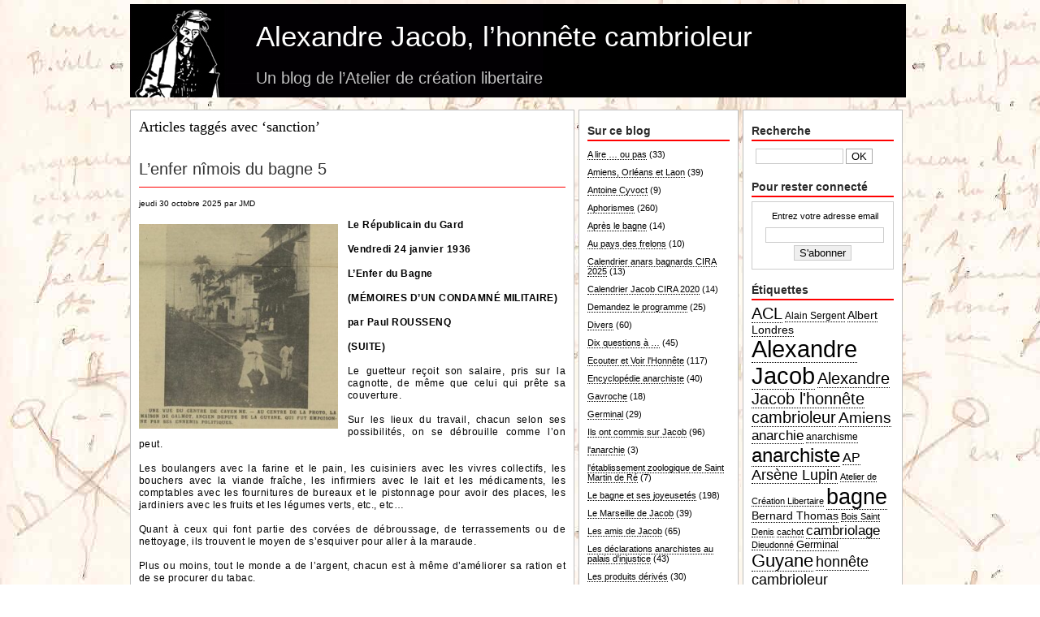

--- FILE ---
content_type: text/html; charset=UTF-8
request_url: http://www.atelierdecreationlibertaire.com/alexandre-jacob/tag/sanction/
body_size: 17964
content:
<!DOCTYPE html PUBLIC "-//W3C//DTD XHTML 1.0 Transitional//EN" "http://www.w3.org/TR/xhtml1/DTD/xhtml1-transitional.dtd">
<html xmlns="http://www.w3.org/1999/xhtml">
<head profile="http://gmpg.org/xfn/11">
<meta http-equiv="Content-Type" content="text/html; charset=UTF-8" />
<meta name="language" content="fr" />
<title>Alexandre Jacob, l’honnête cambrioleur   &raquo; sanction</title>
<meta name="generator" content="WordPress 6.2.8" />
<link rel="stylesheet" href="http://www.atelierdecreationlibertaire.com/alexandre-jacob/wp-content/themes/yg-clean/style.css" type="text/css" media="screen" />
<link rel="alternate" type="text/xml" title="RSS .92" href="http://www.atelierdecreationlibertaire.com/alexandre-jacob/feed/rss/" />
<link rel="alternate" type="application/atom+xml" title="Atom 0.3" href="http://www.atelierdecreationlibertaire.com/alexandre-jacob/feed/atom/" />
<link rel="alternate" type="application/rss+xml" title="Alexandre Jacob, l’honnête cambrioleur RSS Feed" href="http://www.atelierdecreationlibertaire.com/alexandre-jacob/feed/" />
<link rel="pingback" href="http://www.atelierdecreationlibertaire.com/alexandre-jacob/xmlrpc.php" />
	<link rel='archives' title='janvier 2026' href='http://www.atelierdecreationlibertaire.com/alexandre-jacob/2026/01/' />
	<link rel='archives' title='décembre 2025' href='http://www.atelierdecreationlibertaire.com/alexandre-jacob/2025/12/' />
	<link rel='archives' title='novembre 2025' href='http://www.atelierdecreationlibertaire.com/alexandre-jacob/2025/11/' />
	<link rel='archives' title='octobre 2025' href='http://www.atelierdecreationlibertaire.com/alexandre-jacob/2025/10/' />
	<link rel='archives' title='septembre 2025' href='http://www.atelierdecreationlibertaire.com/alexandre-jacob/2025/09/' />
	<link rel='archives' title='août 2025' href='http://www.atelierdecreationlibertaire.com/alexandre-jacob/2025/08/' />
	<link rel='archives' title='mars 2025' href='http://www.atelierdecreationlibertaire.com/alexandre-jacob/2025/03/' />
	<link rel='archives' title='janvier 2025' href='http://www.atelierdecreationlibertaire.com/alexandre-jacob/2025/01/' />
	<link rel='archives' title='octobre 2024' href='http://www.atelierdecreationlibertaire.com/alexandre-jacob/2024/10/' />
	<link rel='archives' title='juillet 2024' href='http://www.atelierdecreationlibertaire.com/alexandre-jacob/2024/07/' />
	<link rel='archives' title='octobre 2023' href='http://www.atelierdecreationlibertaire.com/alexandre-jacob/2023/10/' />
	<link rel='archives' title='septembre 2023' href='http://www.atelierdecreationlibertaire.com/alexandre-jacob/2023/09/' />
	<link rel='archives' title='août 2023' href='http://www.atelierdecreationlibertaire.com/alexandre-jacob/2023/08/' />
	<link rel='archives' title='juillet 2023' href='http://www.atelierdecreationlibertaire.com/alexandre-jacob/2023/07/' />
	<link rel='archives' title='avril 2023' href='http://www.atelierdecreationlibertaire.com/alexandre-jacob/2023/04/' />
	<link rel='archives' title='février 2023' href='http://www.atelierdecreationlibertaire.com/alexandre-jacob/2023/02/' />
	<link rel='archives' title='septembre 2022' href='http://www.atelierdecreationlibertaire.com/alexandre-jacob/2022/09/' />
	<link rel='archives' title='août 2022' href='http://www.atelierdecreationlibertaire.com/alexandre-jacob/2022/08/' />
	<link rel='archives' title='juillet 2022' href='http://www.atelierdecreationlibertaire.com/alexandre-jacob/2022/07/' />
	<link rel='archives' title='juin 2022' href='http://www.atelierdecreationlibertaire.com/alexandre-jacob/2022/06/' />
	<link rel='archives' title='mai 2022' href='http://www.atelierdecreationlibertaire.com/alexandre-jacob/2022/05/' />
	<link rel='archives' title='avril 2022' href='http://www.atelierdecreationlibertaire.com/alexandre-jacob/2022/04/' />
	<link rel='archives' title='février 2022' href='http://www.atelierdecreationlibertaire.com/alexandre-jacob/2022/02/' />
	<link rel='archives' title='décembre 2021' href='http://www.atelierdecreationlibertaire.com/alexandre-jacob/2021/12/' />
	<link rel='archives' title='août 2021' href='http://www.atelierdecreationlibertaire.com/alexandre-jacob/2021/08/' />
	<link rel='archives' title='juillet 2021' href='http://www.atelierdecreationlibertaire.com/alexandre-jacob/2021/07/' />
	<link rel='archives' title='juin 2021' href='http://www.atelierdecreationlibertaire.com/alexandre-jacob/2021/06/' />
	<link rel='archives' title='mars 2021' href='http://www.atelierdecreationlibertaire.com/alexandre-jacob/2021/03/' />
	<link rel='archives' title='février 2021' href='http://www.atelierdecreationlibertaire.com/alexandre-jacob/2021/02/' />
	<link rel='archives' title='janvier 2021' href='http://www.atelierdecreationlibertaire.com/alexandre-jacob/2021/01/' />
	<link rel='archives' title='décembre 2020' href='http://www.atelierdecreationlibertaire.com/alexandre-jacob/2020/12/' />
	<link rel='archives' title='novembre 2020' href='http://www.atelierdecreationlibertaire.com/alexandre-jacob/2020/11/' />
	<link rel='archives' title='octobre 2020' href='http://www.atelierdecreationlibertaire.com/alexandre-jacob/2020/10/' />
	<link rel='archives' title='septembre 2020' href='http://www.atelierdecreationlibertaire.com/alexandre-jacob/2020/09/' />
	<link rel='archives' title='août 2020' href='http://www.atelierdecreationlibertaire.com/alexandre-jacob/2020/08/' />
	<link rel='archives' title='juillet 2020' href='http://www.atelierdecreationlibertaire.com/alexandre-jacob/2020/07/' />
	<link rel='archives' title='juin 2020' href='http://www.atelierdecreationlibertaire.com/alexandre-jacob/2020/06/' />
	<link rel='archives' title='mai 2020' href='http://www.atelierdecreationlibertaire.com/alexandre-jacob/2020/05/' />
	<link rel='archives' title='avril 2020' href='http://www.atelierdecreationlibertaire.com/alexandre-jacob/2020/04/' />
	<link rel='archives' title='mars 2020' href='http://www.atelierdecreationlibertaire.com/alexandre-jacob/2020/03/' />
	<link rel='archives' title='février 2020' href='http://www.atelierdecreationlibertaire.com/alexandre-jacob/2020/02/' />
	<link rel='archives' title='décembre 2019' href='http://www.atelierdecreationlibertaire.com/alexandre-jacob/2019/12/' />
	<link rel='archives' title='novembre 2019' href='http://www.atelierdecreationlibertaire.com/alexandre-jacob/2019/11/' />
	<link rel='archives' title='octobre 2019' href='http://www.atelierdecreationlibertaire.com/alexandre-jacob/2019/10/' />
	<link rel='archives' title='avril 2019' href='http://www.atelierdecreationlibertaire.com/alexandre-jacob/2019/04/' />
	<link rel='archives' title='janvier 2019' href='http://www.atelierdecreationlibertaire.com/alexandre-jacob/2019/01/' />
	<link rel='archives' title='novembre 2018' href='http://www.atelierdecreationlibertaire.com/alexandre-jacob/2018/11/' />
	<link rel='archives' title='octobre 2018' href='http://www.atelierdecreationlibertaire.com/alexandre-jacob/2018/10/' />
	<link rel='archives' title='septembre 2018' href='http://www.atelierdecreationlibertaire.com/alexandre-jacob/2018/09/' />
	<link rel='archives' title='août 2018' href='http://www.atelierdecreationlibertaire.com/alexandre-jacob/2018/08/' />
	<link rel='archives' title='juillet 2018' href='http://www.atelierdecreationlibertaire.com/alexandre-jacob/2018/07/' />
	<link rel='archives' title='juin 2018' href='http://www.atelierdecreationlibertaire.com/alexandre-jacob/2018/06/' />
	<link rel='archives' title='mai 2018' href='http://www.atelierdecreationlibertaire.com/alexandre-jacob/2018/05/' />
	<link rel='archives' title='avril 2018' href='http://www.atelierdecreationlibertaire.com/alexandre-jacob/2018/04/' />
	<link rel='archives' title='mars 2018' href='http://www.atelierdecreationlibertaire.com/alexandre-jacob/2018/03/' />
	<link rel='archives' title='janvier 2018' href='http://www.atelierdecreationlibertaire.com/alexandre-jacob/2018/01/' />
	<link rel='archives' title='décembre 2017' href='http://www.atelierdecreationlibertaire.com/alexandre-jacob/2017/12/' />
	<link rel='archives' title='novembre 2017' href='http://www.atelierdecreationlibertaire.com/alexandre-jacob/2017/11/' />
	<link rel='archives' title='octobre 2017' href='http://www.atelierdecreationlibertaire.com/alexandre-jacob/2017/10/' />
	<link rel='archives' title='avril 2017' href='http://www.atelierdecreationlibertaire.com/alexandre-jacob/2017/04/' />
	<link rel='archives' title='février 2017' href='http://www.atelierdecreationlibertaire.com/alexandre-jacob/2017/02/' />
	<link rel='archives' title='janvier 2017' href='http://www.atelierdecreationlibertaire.com/alexandre-jacob/2017/01/' />
	<link rel='archives' title='décembre 2016' href='http://www.atelierdecreationlibertaire.com/alexandre-jacob/2016/12/' />
	<link rel='archives' title='novembre 2016' href='http://www.atelierdecreationlibertaire.com/alexandre-jacob/2016/11/' />
	<link rel='archives' title='octobre 2016' href='http://www.atelierdecreationlibertaire.com/alexandre-jacob/2016/10/' />
	<link rel='archives' title='septembre 2016' href='http://www.atelierdecreationlibertaire.com/alexandre-jacob/2016/09/' />
	<link rel='archives' title='août 2016' href='http://www.atelierdecreationlibertaire.com/alexandre-jacob/2016/08/' />
	<link rel='archives' title='juillet 2016' href='http://www.atelierdecreationlibertaire.com/alexandre-jacob/2016/07/' />
	<link rel='archives' title='juin 2016' href='http://www.atelierdecreationlibertaire.com/alexandre-jacob/2016/06/' />
	<link rel='archives' title='mai 2016' href='http://www.atelierdecreationlibertaire.com/alexandre-jacob/2016/05/' />
	<link rel='archives' title='avril 2016' href='http://www.atelierdecreationlibertaire.com/alexandre-jacob/2016/04/' />
	<link rel='archives' title='mars 2016' href='http://www.atelierdecreationlibertaire.com/alexandre-jacob/2016/03/' />
	<link rel='archives' title='février 2016' href='http://www.atelierdecreationlibertaire.com/alexandre-jacob/2016/02/' />
	<link rel='archives' title='janvier 2016' href='http://www.atelierdecreationlibertaire.com/alexandre-jacob/2016/01/' />
	<link rel='archives' title='décembre 2015' href='http://www.atelierdecreationlibertaire.com/alexandre-jacob/2015/12/' />
	<link rel='archives' title='novembre 2015' href='http://www.atelierdecreationlibertaire.com/alexandre-jacob/2015/11/' />
	<link rel='archives' title='octobre 2015' href='http://www.atelierdecreationlibertaire.com/alexandre-jacob/2015/10/' />
	<link rel='archives' title='septembre 2015' href='http://www.atelierdecreationlibertaire.com/alexandre-jacob/2015/09/' />
	<link rel='archives' title='août 2015' href='http://www.atelierdecreationlibertaire.com/alexandre-jacob/2015/08/' />
	<link rel='archives' title='juillet 2015' href='http://www.atelierdecreationlibertaire.com/alexandre-jacob/2015/07/' />
	<link rel='archives' title='juin 2015' href='http://www.atelierdecreationlibertaire.com/alexandre-jacob/2015/06/' />
	<link rel='archives' title='mai 2015' href='http://www.atelierdecreationlibertaire.com/alexandre-jacob/2015/05/' />
	<link rel='archives' title='avril 2015' href='http://www.atelierdecreationlibertaire.com/alexandre-jacob/2015/04/' />
	<link rel='archives' title='mars 2015' href='http://www.atelierdecreationlibertaire.com/alexandre-jacob/2015/03/' />
	<link rel='archives' title='février 2015' href='http://www.atelierdecreationlibertaire.com/alexandre-jacob/2015/02/' />
	<link rel='archives' title='janvier 2015' href='http://www.atelierdecreationlibertaire.com/alexandre-jacob/2015/01/' />
	<link rel='archives' title='décembre 2014' href='http://www.atelierdecreationlibertaire.com/alexandre-jacob/2014/12/' />
	<link rel='archives' title='novembre 2014' href='http://www.atelierdecreationlibertaire.com/alexandre-jacob/2014/11/' />
	<link rel='archives' title='octobre 2014' href='http://www.atelierdecreationlibertaire.com/alexandre-jacob/2014/10/' />
	<link rel='archives' title='septembre 2014' href='http://www.atelierdecreationlibertaire.com/alexandre-jacob/2014/09/' />
	<link rel='archives' title='août 2014' href='http://www.atelierdecreationlibertaire.com/alexandre-jacob/2014/08/' />
	<link rel='archives' title='juillet 2014' href='http://www.atelierdecreationlibertaire.com/alexandre-jacob/2014/07/' />
	<link rel='archives' title='juin 2014' href='http://www.atelierdecreationlibertaire.com/alexandre-jacob/2014/06/' />
	<link rel='archives' title='mai 2014' href='http://www.atelierdecreationlibertaire.com/alexandre-jacob/2014/05/' />
	<link rel='archives' title='avril 2014' href='http://www.atelierdecreationlibertaire.com/alexandre-jacob/2014/04/' />
	<link rel='archives' title='mars 2014' href='http://www.atelierdecreationlibertaire.com/alexandre-jacob/2014/03/' />
	<link rel='archives' title='février 2014' href='http://www.atelierdecreationlibertaire.com/alexandre-jacob/2014/02/' />
	<link rel='archives' title='janvier 2014' href='http://www.atelierdecreationlibertaire.com/alexandre-jacob/2014/01/' />
	<link rel='archives' title='décembre 2013' href='http://www.atelierdecreationlibertaire.com/alexandre-jacob/2013/12/' />
	<link rel='archives' title='novembre 2013' href='http://www.atelierdecreationlibertaire.com/alexandre-jacob/2013/11/' />
	<link rel='archives' title='octobre 2013' href='http://www.atelierdecreationlibertaire.com/alexandre-jacob/2013/10/' />
	<link rel='archives' title='septembre 2013' href='http://www.atelierdecreationlibertaire.com/alexandre-jacob/2013/09/' />
	<link rel='archives' title='août 2013' href='http://www.atelierdecreationlibertaire.com/alexandre-jacob/2013/08/' />
	<link rel='archives' title='juillet 2013' href='http://www.atelierdecreationlibertaire.com/alexandre-jacob/2013/07/' />
	<link rel='archives' title='juin 2013' href='http://www.atelierdecreationlibertaire.com/alexandre-jacob/2013/06/' />
	<link rel='archives' title='mai 2013' href='http://www.atelierdecreationlibertaire.com/alexandre-jacob/2013/05/' />
	<link rel='archives' title='avril 2013' href='http://www.atelierdecreationlibertaire.com/alexandre-jacob/2013/04/' />
	<link rel='archives' title='mars 2013' href='http://www.atelierdecreationlibertaire.com/alexandre-jacob/2013/03/' />
	<link rel='archives' title='février 2013' href='http://www.atelierdecreationlibertaire.com/alexandre-jacob/2013/02/' />
	<link rel='archives' title='janvier 2013' href='http://www.atelierdecreationlibertaire.com/alexandre-jacob/2013/01/' />
	<link rel='archives' title='décembre 2012' href='http://www.atelierdecreationlibertaire.com/alexandre-jacob/2012/12/' />
	<link rel='archives' title='novembre 2012' href='http://www.atelierdecreationlibertaire.com/alexandre-jacob/2012/11/' />
	<link rel='archives' title='octobre 2012' href='http://www.atelierdecreationlibertaire.com/alexandre-jacob/2012/10/' />
	<link rel='archives' title='septembre 2012' href='http://www.atelierdecreationlibertaire.com/alexandre-jacob/2012/09/' />
	<link rel='archives' title='août 2012' href='http://www.atelierdecreationlibertaire.com/alexandre-jacob/2012/08/' />
	<link rel='archives' title='juillet 2012' href='http://www.atelierdecreationlibertaire.com/alexandre-jacob/2012/07/' />
	<link rel='archives' title='juin 2012' href='http://www.atelierdecreationlibertaire.com/alexandre-jacob/2012/06/' />
	<link rel='archives' title='mai 2012' href='http://www.atelierdecreationlibertaire.com/alexandre-jacob/2012/05/' />
	<link rel='archives' title='avril 2012' href='http://www.atelierdecreationlibertaire.com/alexandre-jacob/2012/04/' />
	<link rel='archives' title='mars 2012' href='http://www.atelierdecreationlibertaire.com/alexandre-jacob/2012/03/' />
	<link rel='archives' title='février 2012' href='http://www.atelierdecreationlibertaire.com/alexandre-jacob/2012/02/' />
	<link rel='archives' title='janvier 2012' href='http://www.atelierdecreationlibertaire.com/alexandre-jacob/2012/01/' />
	<link rel='archives' title='décembre 2011' href='http://www.atelierdecreationlibertaire.com/alexandre-jacob/2011/12/' />
	<link rel='archives' title='novembre 2011' href='http://www.atelierdecreationlibertaire.com/alexandre-jacob/2011/11/' />
	<link rel='archives' title='octobre 2011' href='http://www.atelierdecreationlibertaire.com/alexandre-jacob/2011/10/' />
	<link rel='archives' title='septembre 2011' href='http://www.atelierdecreationlibertaire.com/alexandre-jacob/2011/09/' />
	<link rel='archives' title='août 2011' href='http://www.atelierdecreationlibertaire.com/alexandre-jacob/2011/08/' />
	<link rel='archives' title='juillet 2011' href='http://www.atelierdecreationlibertaire.com/alexandre-jacob/2011/07/' />
	<link rel='archives' title='juin 2011' href='http://www.atelierdecreationlibertaire.com/alexandre-jacob/2011/06/' />
	<link rel='archives' title='mai 2011' href='http://www.atelierdecreationlibertaire.com/alexandre-jacob/2011/05/' />
	<link rel='archives' title='avril 2011' href='http://www.atelierdecreationlibertaire.com/alexandre-jacob/2011/04/' />
	<link rel='archives' title='mars 2011' href='http://www.atelierdecreationlibertaire.com/alexandre-jacob/2011/03/' />
	<link rel='archives' title='février 2011' href='http://www.atelierdecreationlibertaire.com/alexandre-jacob/2011/02/' />
	<link rel='archives' title='janvier 2011' href='http://www.atelierdecreationlibertaire.com/alexandre-jacob/2011/01/' />
	<link rel='archives' title='décembre 2010' href='http://www.atelierdecreationlibertaire.com/alexandre-jacob/2010/12/' />
	<link rel='archives' title='novembre 2010' href='http://www.atelierdecreationlibertaire.com/alexandre-jacob/2010/11/' />
	<link rel='archives' title='octobre 2010' href='http://www.atelierdecreationlibertaire.com/alexandre-jacob/2010/10/' />
	<link rel='archives' title='septembre 2010' href='http://www.atelierdecreationlibertaire.com/alexandre-jacob/2010/09/' />
	<link rel='archives' title='août 2010' href='http://www.atelierdecreationlibertaire.com/alexandre-jacob/2010/08/' />
	<link rel='archives' title='juillet 2010' href='http://www.atelierdecreationlibertaire.com/alexandre-jacob/2010/07/' />
	<link rel='archives' title='juin 2010' href='http://www.atelierdecreationlibertaire.com/alexandre-jacob/2010/06/' />
	<link rel='archives' title='mai 2010' href='http://www.atelierdecreationlibertaire.com/alexandre-jacob/2010/05/' />
	<link rel='archives' title='avril 2010' href='http://www.atelierdecreationlibertaire.com/alexandre-jacob/2010/04/' />
	<link rel='archives' title='mars 2010' href='http://www.atelierdecreationlibertaire.com/alexandre-jacob/2010/03/' />
	<link rel='archives' title='février 2010' href='http://www.atelierdecreationlibertaire.com/alexandre-jacob/2010/02/' />
	<link rel='archives' title='janvier 2010' href='http://www.atelierdecreationlibertaire.com/alexandre-jacob/2010/01/' />
	<link rel='archives' title='décembre 2009' href='http://www.atelierdecreationlibertaire.com/alexandre-jacob/2009/12/' />
	<link rel='archives' title='novembre 2009' href='http://www.atelierdecreationlibertaire.com/alexandre-jacob/2009/11/' />
	<link rel='archives' title='octobre 2009' href='http://www.atelierdecreationlibertaire.com/alexandre-jacob/2009/10/' />
	<link rel='archives' title='septembre 2009' href='http://www.atelierdecreationlibertaire.com/alexandre-jacob/2009/09/' />
	<link rel='archives' title='août 2009' href='http://www.atelierdecreationlibertaire.com/alexandre-jacob/2009/08/' />
	<link rel='archives' title='juillet 2009' href='http://www.atelierdecreationlibertaire.com/alexandre-jacob/2009/07/' />
	<link rel='archives' title='juin 2009' href='http://www.atelierdecreationlibertaire.com/alexandre-jacob/2009/06/' />
	<link rel='archives' title='mai 2009' href='http://www.atelierdecreationlibertaire.com/alexandre-jacob/2009/05/' />
	<link rel='archives' title='avril 2009' href='http://www.atelierdecreationlibertaire.com/alexandre-jacob/2009/04/' />
	<link rel='archives' title='mars 2009' href='http://www.atelierdecreationlibertaire.com/alexandre-jacob/2009/03/' />
	<link rel='archives' title='février 2009' href='http://www.atelierdecreationlibertaire.com/alexandre-jacob/2009/02/' />
	<link rel='archives' title='janvier 2009' href='http://www.atelierdecreationlibertaire.com/alexandre-jacob/2009/01/' />
	<link rel='archives' title='décembre 2008' href='http://www.atelierdecreationlibertaire.com/alexandre-jacob/2008/12/' />
	<link rel='archives' title='novembre 2008' href='http://www.atelierdecreationlibertaire.com/alexandre-jacob/2008/11/' />
	<link rel='archives' title='octobre 2008' href='http://www.atelierdecreationlibertaire.com/alexandre-jacob/2008/10/' />
	<link rel='archives' title='septembre 2008' href='http://www.atelierdecreationlibertaire.com/alexandre-jacob/2008/09/' />
	<link rel='archives' title='août 2008' href='http://www.atelierdecreationlibertaire.com/alexandre-jacob/2008/08/' />
	<link rel='archives' title='juillet 2008' href='http://www.atelierdecreationlibertaire.com/alexandre-jacob/2008/07/' />
	<link rel='archives' title='juin 2008' href='http://www.atelierdecreationlibertaire.com/alexandre-jacob/2008/06/' />
	<link rel='archives' title='mai 2008' href='http://www.atelierdecreationlibertaire.com/alexandre-jacob/2008/05/' />
	<link rel='archives' title='avril 2008' href='http://www.atelierdecreationlibertaire.com/alexandre-jacob/2008/04/' />
<meta name='robots' content='max-image-preview:large' />
<link rel="alternate" type="application/rss+xml" title="Alexandre Jacob, l’honnête cambrioleur &raquo; Flux de l’étiquette sanction" href="http://www.atelierdecreationlibertaire.com/alexandre-jacob/tag/sanction/feed/" />
<script type="text/javascript">
window._wpemojiSettings = {"baseUrl":"https:\/\/s.w.org\/images\/core\/emoji\/14.0.0\/72x72\/","ext":".png","svgUrl":"https:\/\/s.w.org\/images\/core\/emoji\/14.0.0\/svg\/","svgExt":".svg","source":{"concatemoji":"http:\/\/www.atelierdecreationlibertaire.com\/alexandre-jacob\/wp-includes\/js\/wp-emoji-release.min.js?ver=6.2.8"}};
/*! This file is auto-generated */
!function(e,a,t){var n,r,o,i=a.createElement("canvas"),p=i.getContext&&i.getContext("2d");function s(e,t){p.clearRect(0,0,i.width,i.height),p.fillText(e,0,0);e=i.toDataURL();return p.clearRect(0,0,i.width,i.height),p.fillText(t,0,0),e===i.toDataURL()}function c(e){var t=a.createElement("script");t.src=e,t.defer=t.type="text/javascript",a.getElementsByTagName("head")[0].appendChild(t)}for(o=Array("flag","emoji"),t.supports={everything:!0,everythingExceptFlag:!0},r=0;r<o.length;r++)t.supports[o[r]]=function(e){if(p&&p.fillText)switch(p.textBaseline="top",p.font="600 32px Arial",e){case"flag":return s("\ud83c\udff3\ufe0f\u200d\u26a7\ufe0f","\ud83c\udff3\ufe0f\u200b\u26a7\ufe0f")?!1:!s("\ud83c\uddfa\ud83c\uddf3","\ud83c\uddfa\u200b\ud83c\uddf3")&&!s("\ud83c\udff4\udb40\udc67\udb40\udc62\udb40\udc65\udb40\udc6e\udb40\udc67\udb40\udc7f","\ud83c\udff4\u200b\udb40\udc67\u200b\udb40\udc62\u200b\udb40\udc65\u200b\udb40\udc6e\u200b\udb40\udc67\u200b\udb40\udc7f");case"emoji":return!s("\ud83e\udef1\ud83c\udffb\u200d\ud83e\udef2\ud83c\udfff","\ud83e\udef1\ud83c\udffb\u200b\ud83e\udef2\ud83c\udfff")}return!1}(o[r]),t.supports.everything=t.supports.everything&&t.supports[o[r]],"flag"!==o[r]&&(t.supports.everythingExceptFlag=t.supports.everythingExceptFlag&&t.supports[o[r]]);t.supports.everythingExceptFlag=t.supports.everythingExceptFlag&&!t.supports.flag,t.DOMReady=!1,t.readyCallback=function(){t.DOMReady=!0},t.supports.everything||(n=function(){t.readyCallback()},a.addEventListener?(a.addEventListener("DOMContentLoaded",n,!1),e.addEventListener("load",n,!1)):(e.attachEvent("onload",n),a.attachEvent("onreadystatechange",function(){"complete"===a.readyState&&t.readyCallback()})),(e=t.source||{}).concatemoji?c(e.concatemoji):e.wpemoji&&e.twemoji&&(c(e.twemoji),c(e.wpemoji)))}(window,document,window._wpemojiSettings);
</script>
<style type="text/css">
img.wp-smiley,
img.emoji {
	display: inline !important;
	border: none !important;
	box-shadow: none !important;
	height: 1em !important;
	width: 1em !important;
	margin: 0 0.07em !important;
	vertical-align: -0.1em !important;
	background: none !important;
	padding: 0 !important;
}
</style>
	<link rel='stylesheet' id='wp-block-library-css' href='http://www.atelierdecreationlibertaire.com/alexandre-jacob/wp-includes/css/dist/block-library/style.min.css?ver=6.2.8' type='text/css' media='all' />
<link rel='stylesheet' id='classic-theme-styles-css' href='http://www.atelierdecreationlibertaire.com/alexandre-jacob/wp-includes/css/classic-themes.min.css?ver=6.2.8' type='text/css' media='all' />
<style id='global-styles-inline-css' type='text/css'>
body{--wp--preset--color--black: #000000;--wp--preset--color--cyan-bluish-gray: #abb8c3;--wp--preset--color--white: #ffffff;--wp--preset--color--pale-pink: #f78da7;--wp--preset--color--vivid-red: #cf2e2e;--wp--preset--color--luminous-vivid-orange: #ff6900;--wp--preset--color--luminous-vivid-amber: #fcb900;--wp--preset--color--light-green-cyan: #7bdcb5;--wp--preset--color--vivid-green-cyan: #00d084;--wp--preset--color--pale-cyan-blue: #8ed1fc;--wp--preset--color--vivid-cyan-blue: #0693e3;--wp--preset--color--vivid-purple: #9b51e0;--wp--preset--gradient--vivid-cyan-blue-to-vivid-purple: linear-gradient(135deg,rgba(6,147,227,1) 0%,rgb(155,81,224) 100%);--wp--preset--gradient--light-green-cyan-to-vivid-green-cyan: linear-gradient(135deg,rgb(122,220,180) 0%,rgb(0,208,130) 100%);--wp--preset--gradient--luminous-vivid-amber-to-luminous-vivid-orange: linear-gradient(135deg,rgba(252,185,0,1) 0%,rgba(255,105,0,1) 100%);--wp--preset--gradient--luminous-vivid-orange-to-vivid-red: linear-gradient(135deg,rgba(255,105,0,1) 0%,rgb(207,46,46) 100%);--wp--preset--gradient--very-light-gray-to-cyan-bluish-gray: linear-gradient(135deg,rgb(238,238,238) 0%,rgb(169,184,195) 100%);--wp--preset--gradient--cool-to-warm-spectrum: linear-gradient(135deg,rgb(74,234,220) 0%,rgb(151,120,209) 20%,rgb(207,42,186) 40%,rgb(238,44,130) 60%,rgb(251,105,98) 80%,rgb(254,248,76) 100%);--wp--preset--gradient--blush-light-purple: linear-gradient(135deg,rgb(255,206,236) 0%,rgb(152,150,240) 100%);--wp--preset--gradient--blush-bordeaux: linear-gradient(135deg,rgb(254,205,165) 0%,rgb(254,45,45) 50%,rgb(107,0,62) 100%);--wp--preset--gradient--luminous-dusk: linear-gradient(135deg,rgb(255,203,112) 0%,rgb(199,81,192) 50%,rgb(65,88,208) 100%);--wp--preset--gradient--pale-ocean: linear-gradient(135deg,rgb(255,245,203) 0%,rgb(182,227,212) 50%,rgb(51,167,181) 100%);--wp--preset--gradient--electric-grass: linear-gradient(135deg,rgb(202,248,128) 0%,rgb(113,206,126) 100%);--wp--preset--gradient--midnight: linear-gradient(135deg,rgb(2,3,129) 0%,rgb(40,116,252) 100%);--wp--preset--duotone--dark-grayscale: url('#wp-duotone-dark-grayscale');--wp--preset--duotone--grayscale: url('#wp-duotone-grayscale');--wp--preset--duotone--purple-yellow: url('#wp-duotone-purple-yellow');--wp--preset--duotone--blue-red: url('#wp-duotone-blue-red');--wp--preset--duotone--midnight: url('#wp-duotone-midnight');--wp--preset--duotone--magenta-yellow: url('#wp-duotone-magenta-yellow');--wp--preset--duotone--purple-green: url('#wp-duotone-purple-green');--wp--preset--duotone--blue-orange: url('#wp-duotone-blue-orange');--wp--preset--font-size--small: 13px;--wp--preset--font-size--medium: 20px;--wp--preset--font-size--large: 36px;--wp--preset--font-size--x-large: 42px;--wp--preset--spacing--20: 0.44rem;--wp--preset--spacing--30: 0.67rem;--wp--preset--spacing--40: 1rem;--wp--preset--spacing--50: 1.5rem;--wp--preset--spacing--60: 2.25rem;--wp--preset--spacing--70: 3.38rem;--wp--preset--spacing--80: 5.06rem;--wp--preset--shadow--natural: 6px 6px 9px rgba(0, 0, 0, 0.2);--wp--preset--shadow--deep: 12px 12px 50px rgba(0, 0, 0, 0.4);--wp--preset--shadow--sharp: 6px 6px 0px rgba(0, 0, 0, 0.2);--wp--preset--shadow--outlined: 6px 6px 0px -3px rgba(255, 255, 255, 1), 6px 6px rgba(0, 0, 0, 1);--wp--preset--shadow--crisp: 6px 6px 0px rgba(0, 0, 0, 1);}:where(.is-layout-flex){gap: 0.5em;}body .is-layout-flow > .alignleft{float: left;margin-inline-start: 0;margin-inline-end: 2em;}body .is-layout-flow > .alignright{float: right;margin-inline-start: 2em;margin-inline-end: 0;}body .is-layout-flow > .aligncenter{margin-left: auto !important;margin-right: auto !important;}body .is-layout-constrained > .alignleft{float: left;margin-inline-start: 0;margin-inline-end: 2em;}body .is-layout-constrained > .alignright{float: right;margin-inline-start: 2em;margin-inline-end: 0;}body .is-layout-constrained > .aligncenter{margin-left: auto !important;margin-right: auto !important;}body .is-layout-constrained > :where(:not(.alignleft):not(.alignright):not(.alignfull)){max-width: var(--wp--style--global--content-size);margin-left: auto !important;margin-right: auto !important;}body .is-layout-constrained > .alignwide{max-width: var(--wp--style--global--wide-size);}body .is-layout-flex{display: flex;}body .is-layout-flex{flex-wrap: wrap;align-items: center;}body .is-layout-flex > *{margin: 0;}:where(.wp-block-columns.is-layout-flex){gap: 2em;}.has-black-color{color: var(--wp--preset--color--black) !important;}.has-cyan-bluish-gray-color{color: var(--wp--preset--color--cyan-bluish-gray) !important;}.has-white-color{color: var(--wp--preset--color--white) !important;}.has-pale-pink-color{color: var(--wp--preset--color--pale-pink) !important;}.has-vivid-red-color{color: var(--wp--preset--color--vivid-red) !important;}.has-luminous-vivid-orange-color{color: var(--wp--preset--color--luminous-vivid-orange) !important;}.has-luminous-vivid-amber-color{color: var(--wp--preset--color--luminous-vivid-amber) !important;}.has-light-green-cyan-color{color: var(--wp--preset--color--light-green-cyan) !important;}.has-vivid-green-cyan-color{color: var(--wp--preset--color--vivid-green-cyan) !important;}.has-pale-cyan-blue-color{color: var(--wp--preset--color--pale-cyan-blue) !important;}.has-vivid-cyan-blue-color{color: var(--wp--preset--color--vivid-cyan-blue) !important;}.has-vivid-purple-color{color: var(--wp--preset--color--vivid-purple) !important;}.has-black-background-color{background-color: var(--wp--preset--color--black) !important;}.has-cyan-bluish-gray-background-color{background-color: var(--wp--preset--color--cyan-bluish-gray) !important;}.has-white-background-color{background-color: var(--wp--preset--color--white) !important;}.has-pale-pink-background-color{background-color: var(--wp--preset--color--pale-pink) !important;}.has-vivid-red-background-color{background-color: var(--wp--preset--color--vivid-red) !important;}.has-luminous-vivid-orange-background-color{background-color: var(--wp--preset--color--luminous-vivid-orange) !important;}.has-luminous-vivid-amber-background-color{background-color: var(--wp--preset--color--luminous-vivid-amber) !important;}.has-light-green-cyan-background-color{background-color: var(--wp--preset--color--light-green-cyan) !important;}.has-vivid-green-cyan-background-color{background-color: var(--wp--preset--color--vivid-green-cyan) !important;}.has-pale-cyan-blue-background-color{background-color: var(--wp--preset--color--pale-cyan-blue) !important;}.has-vivid-cyan-blue-background-color{background-color: var(--wp--preset--color--vivid-cyan-blue) !important;}.has-vivid-purple-background-color{background-color: var(--wp--preset--color--vivid-purple) !important;}.has-black-border-color{border-color: var(--wp--preset--color--black) !important;}.has-cyan-bluish-gray-border-color{border-color: var(--wp--preset--color--cyan-bluish-gray) !important;}.has-white-border-color{border-color: var(--wp--preset--color--white) !important;}.has-pale-pink-border-color{border-color: var(--wp--preset--color--pale-pink) !important;}.has-vivid-red-border-color{border-color: var(--wp--preset--color--vivid-red) !important;}.has-luminous-vivid-orange-border-color{border-color: var(--wp--preset--color--luminous-vivid-orange) !important;}.has-luminous-vivid-amber-border-color{border-color: var(--wp--preset--color--luminous-vivid-amber) !important;}.has-light-green-cyan-border-color{border-color: var(--wp--preset--color--light-green-cyan) !important;}.has-vivid-green-cyan-border-color{border-color: var(--wp--preset--color--vivid-green-cyan) !important;}.has-pale-cyan-blue-border-color{border-color: var(--wp--preset--color--pale-cyan-blue) !important;}.has-vivid-cyan-blue-border-color{border-color: var(--wp--preset--color--vivid-cyan-blue) !important;}.has-vivid-purple-border-color{border-color: var(--wp--preset--color--vivid-purple) !important;}.has-vivid-cyan-blue-to-vivid-purple-gradient-background{background: var(--wp--preset--gradient--vivid-cyan-blue-to-vivid-purple) !important;}.has-light-green-cyan-to-vivid-green-cyan-gradient-background{background: var(--wp--preset--gradient--light-green-cyan-to-vivid-green-cyan) !important;}.has-luminous-vivid-amber-to-luminous-vivid-orange-gradient-background{background: var(--wp--preset--gradient--luminous-vivid-amber-to-luminous-vivid-orange) !important;}.has-luminous-vivid-orange-to-vivid-red-gradient-background{background: var(--wp--preset--gradient--luminous-vivid-orange-to-vivid-red) !important;}.has-very-light-gray-to-cyan-bluish-gray-gradient-background{background: var(--wp--preset--gradient--very-light-gray-to-cyan-bluish-gray) !important;}.has-cool-to-warm-spectrum-gradient-background{background: var(--wp--preset--gradient--cool-to-warm-spectrum) !important;}.has-blush-light-purple-gradient-background{background: var(--wp--preset--gradient--blush-light-purple) !important;}.has-blush-bordeaux-gradient-background{background: var(--wp--preset--gradient--blush-bordeaux) !important;}.has-luminous-dusk-gradient-background{background: var(--wp--preset--gradient--luminous-dusk) !important;}.has-pale-ocean-gradient-background{background: var(--wp--preset--gradient--pale-ocean) !important;}.has-electric-grass-gradient-background{background: var(--wp--preset--gradient--electric-grass) !important;}.has-midnight-gradient-background{background: var(--wp--preset--gradient--midnight) !important;}.has-small-font-size{font-size: var(--wp--preset--font-size--small) !important;}.has-medium-font-size{font-size: var(--wp--preset--font-size--medium) !important;}.has-large-font-size{font-size: var(--wp--preset--font-size--large) !important;}.has-x-large-font-size{font-size: var(--wp--preset--font-size--x-large) !important;}
.wp-block-navigation a:where(:not(.wp-element-button)){color: inherit;}
:where(.wp-block-columns.is-layout-flex){gap: 2em;}
.wp-block-pullquote{font-size: 1.5em;line-height: 1.6;}
</style>
<link rel='stylesheet' id='wp-email-css' href='http://www.atelierdecreationlibertaire.com/alexandre-jacob/wp-content/plugins/wp-email/email-css.css?ver=2.69.0' type='text/css' media='all' />
<link rel='stylesheet' id='wp-polls-css' href='http://www.atelierdecreationlibertaire.com/alexandre-jacob/wp-content/plugins/wp-polls/polls-css.css?ver=2.77.1' type='text/css' media='all' />
<style id='wp-polls-inline-css' type='text/css'>
.wp-polls .pollbar {
	margin: 1px;
	font-size: 6px;
	line-height: 8px;
	height: 8px;
	background-image: url('http://www.atelierdecreationlibertaire.com/alexandre-jacob/wp-content/plugins/wp-polls/images/default/pollbg.gif');
	border: 1px solid #c8c8c8;
}

</style>
<link rel='stylesheet' id='wp-postratings-css' href='http://www.atelierdecreationlibertaire.com/alexandre-jacob/wp-content/plugins/wp-postratings/css/postratings-css.css?ver=1.91.1' type='text/css' media='all' />
<link rel='stylesheet' id='wp-pagenavi-css' href='http://www.atelierdecreationlibertaire.com/alexandre-jacob/wp-content/plugins/wp-pagenavi/pagenavi-css.css?ver=2.70' type='text/css' media='all' />
<link rel='stylesheet' id='slb_core-css' href='http://www.atelierdecreationlibertaire.com/alexandre-jacob/wp-content/plugins/simple-lightbox/client/css/app.css?ver=2.9.3' type='text/css' media='all' />
<script type='text/javascript' src='http://www.atelierdecreationlibertaire.com/alexandre-jacob/wp-includes/js/jquery/jquery.min.js?ver=3.6.4' id='jquery-core-js'></script>
<script type='text/javascript' src='http://www.atelierdecreationlibertaire.com/alexandre-jacob/wp-includes/js/jquery/jquery-migrate.min.js?ver=3.4.0' id='jquery-migrate-js'></script>
<link rel="https://api.w.org/" href="http://www.atelierdecreationlibertaire.com/alexandre-jacob/wp-json/" /><link rel="alternate" type="application/json" href="http://www.atelierdecreationlibertaire.com/alexandre-jacob/wp-json/wp/v2/tags/2812" /><link rel="EditURI" type="application/rsd+xml" title="RSD" href="http://www.atelierdecreationlibertaire.com/alexandre-jacob/xmlrpc.php?rsd" />
<link rel="wlwmanifest" type="application/wlwmanifest+xml" href="http://www.atelierdecreationlibertaire.com/alexandre-jacob/wp-includes/wlwmanifest.xml" />
<meta name="generator" content="WordPress 6.2.8" />
<script src="http://www.atelierdecreationlibertaire.com/alexandre-jacob/wp-content/plugins/anarchy_media/anarchy_media_player.php?anarchy.js" type="text/javascript"></script>
		<!-- GA Google Analytics @ https://m0n.co/ga -->
		<script>
			(function(i,s,o,g,r,a,m){i['GoogleAnalyticsObject']=r;i[r]=i[r]||function(){
			(i[r].q=i[r].q||[]).push(arguments)},i[r].l=1*new Date();a=s.createElement(o),
			m=s.getElementsByTagName(o)[0];a.async=1;a.src=g;m.parentNode.insertBefore(a,m)
			})(window,document,'script','https://www.google-analytics.com/analytics.js','ga');
			ga('create', 'UA-1697591-3', 'auto');
			ga('send', 'pageview');
		</script>

	</head>
<body>
<div id="container">
	<div id="banner">
	 <div id="bannertext">
			<a href="http://www.atelierdecreationlibertaire.com/alexandre-jacob/">Alexandre Jacob, l’honnête cambrioleur</a>
		<p class="desc">Un blog de l&rsquo;Atelier de création libertaire</p>
	 </div>
	</div>
<div id="wrapper">
		<div id="main">
			 
  <h3>Articles tagg&eacute;s avec &#8216;sanction&#8217;</h3>

		


				
			<div class="post">
				<h1 id="post-6013"><a href="http://www.atelierdecreationlibertaire.com/alexandre-jacob/2025/10/lenfer-nimois-du-bagne-5/" rel="bookmark" title="Lien permanent vers L&rsquo;enfer nîmois du bagne 5">L&rsquo;enfer nîmois du bagne 5</a></h1><br />
				<small>jeudi 30 octobre 2025 par JMD </small><br /><br />
				<div class="entry">
					<div class="wp-block-image">
<figure class="alignleft size-full is-resized"><img decoding="async" src="http://www.atelierdecreationlibertaire.com/alexandre-jacob/wp-content/uploads/Roussenq-Le_Republicain_du_Gard-24-janvier-1936-Cayenne-maison-Galmot.jpg" alt="" class="wp-image-6014" width="245" height="252" srcset="http://www.atelierdecreationlibertaire.com/alexandre-jacob/wp-content/uploads/Roussenq-Le_Republicain_du_Gard-24-janvier-1936-Cayenne-maison-Galmot.jpg 502w, http://www.atelierdecreationlibertaire.com/alexandre-jacob/wp-content/uploads/Roussenq-Le_Republicain_du_Gard-24-janvier-1936-Cayenne-maison-Galmot-292x300.jpg 292w" sizes="(max-width: 245px) 100vw, 245px" /></figure></div>


<p><strong>Le Républicain du Gard</strong></p>



<p><strong>Vendredi 24 janvier 1936</strong></p>



<p><strong>L&rsquo;Enfer du Bagne</strong></p>



<p><strong>(MÉMOIRES D&rsquo;UN CONDAMNÉ MILITAIRE)</strong></p>



<p><strong>par Paul ROUSSENQ</strong></p>



<p><strong>(SUITE)</strong></p>



<p>Le guetteur reçoit son salaire, pris sur la cagnotte, de même que celui qui prête sa couverture.</p>



<p>Sur les lieux du travail, chacun selon ses possibilités, on se débrouille comme l’on peut.</p>



<p>Les boulangers avec la farine et le pain, les cuisiniers avec les vivres collectifs, les bouchers avec la viande fraîche, les infirmiers avec le lait et les médicaments, les comptables avec les fournitures de bureaux et le pistonnage pour avoir des places, les jardiniers avec les fruits et les légumes verts, etc., etc&#8230;</p>



<p>Quant à ceux qui font partie des corvées de débroussage, de terrassements ou de nettoyage, ils trouvent le moyen de s&rsquo;esquiver pour aller à la maraude.</p>



<p>Plus ou moins, tout le monde a de l&rsquo;argent, chacun est à même d&rsquo;améliorer sa ration et de se procurer du tabac.</p>



<p>Si les forçats ont conquis de haute lutte ces possibilités, c&rsquo;est grâce à cela qu&rsquo;on les tient, et la «&nbsp;Tentiaire&nbsp;» est bien obligée de tolérer ce qu&rsquo;elle ne saurait empêcher.</p>



 <a href="http://www.atelierdecreationlibertaire.com/alexandre-jacob/2025/10/lenfer-nimois-du-bagne-5/#more-6013" class="more-link">Lire le reste de cet article&nbsp;&raquo;</a>				</div>
				<div id="post-ratings-6013" class="post-ratings" data-nonce="aac0f7d0d2"><img id="rating_6013_1" src="http://www.atelierdecreationlibertaire.com/alexandre-jacob/wp-content/plugins/wp-postratings/images/stars/rating_on.gif" alt="1 étoile" title="1 étoile" onmouseover="current_rating(6013, 1, '1 étoile');" onmouseout="ratings_off(5, 0, 0);" onclick="rate_post();" onkeypress="rate_post();" style="cursor: pointer; border: 0px;" /><img id="rating_6013_2" src="http://www.atelierdecreationlibertaire.com/alexandre-jacob/wp-content/plugins/wp-postratings/images/stars/rating_on.gif" alt="2 étoiles" title="2 étoiles" onmouseover="current_rating(6013, 2, '2 étoiles');" onmouseout="ratings_off(5, 0, 0);" onclick="rate_post();" onkeypress="rate_post();" style="cursor: pointer; border: 0px;" /><img id="rating_6013_3" src="http://www.atelierdecreationlibertaire.com/alexandre-jacob/wp-content/plugins/wp-postratings/images/stars/rating_on.gif" alt="3 étoiles" title="3 étoiles" onmouseover="current_rating(6013, 3, '3 étoiles');" onmouseout="ratings_off(5, 0, 0);" onclick="rate_post();" onkeypress="rate_post();" style="cursor: pointer; border: 0px;" /><img id="rating_6013_4" src="http://www.atelierdecreationlibertaire.com/alexandre-jacob/wp-content/plugins/wp-postratings/images/stars/rating_on.gif" alt="4 étoiles" title="4 étoiles" onmouseover="current_rating(6013, 4, '4 étoiles');" onmouseout="ratings_off(5, 0, 0);" onclick="rate_post();" onkeypress="rate_post();" style="cursor: pointer; border: 0px;" /><img id="rating_6013_5" src="http://www.atelierdecreationlibertaire.com/alexandre-jacob/wp-content/plugins/wp-postratings/images/stars/rating_on.gif" alt="5 étoiles" title="5 étoiles" onmouseover="current_rating(6013, 5, '5 étoiles');" onmouseout="ratings_off(5, 0, 0);" onclick="rate_post();" onkeypress="rate_post();" style="cursor: pointer; border: 0px;" /> (<strong>1</strong> votes, moyenne: <strong>5,00</strong> sur 5)<br /><span class="post-ratings-text" id="ratings_6013_text"></span></div><div id="post-ratings-6013-loading" class="post-ratings-loading"><img src="http://www.atelierdecreationlibertaire.com/alexandre-jacob/wp-content/plugins/wp-postratings/images/loading.gif" width="16" height="16" class="post-ratings-image" />Loading...</div>				<p class="postmetadata"><b>Tags:</b> <a href="http://www.atelierdecreationlibertaire.com/alexandre-jacob/tag/cachot/" rel="tag">cachot</a>, <a href="http://www.atelierdecreationlibertaire.com/alexandre-jacob/tag/discipline/" rel="tag">discipline</a>, <a href="http://www.atelierdecreationlibertaire.com/alexandre-jacob/tag/lettres/" rel="tag">lettres</a>, <a href="http://www.atelierdecreationlibertaire.com/alexandre-jacob/tag/reglement/" rel="tag">règlement</a>, <a href="http://www.atelierdecreationlibertaire.com/alexandre-jacob/tag/roussenq/" rel="tag">Roussenq</a>, <a href="http://www.atelierdecreationlibertaire.com/alexandre-jacob/tag/sanction/" rel="tag">sanction</a><br /> Publi&eacute; dans <a href="http://www.atelierdecreationlibertaire.com/alexandre-jacob/category/roussenq-lenfer-du-bagne-1936/" rel="category tag">Roussenq - L'Enfer du bagne 1936</a> |   <a href="http://www.atelierdecreationlibertaire.com/alexandre-jacob/2025/10/lenfer-nimois-du-bagne-5/#respond" class="comments-link" >Aucun commentaire &raquo;</a></p>
			</div>
		
				
			<div class="post">
				<h1 id="post-4100"><a href="http://www.atelierdecreationlibertaire.com/alexandre-jacob/2016/12/un-medecin-au-bagne-chapitre-10/" rel="bookmark" title="Lien permanent vers Un médecin au bagne chapitre 10">Un médecin au bagne chapitre 10</a></h1><br />
				<small>samedi 31 décembre 2016 par JMD </small><br /><br />
				<div class="entry">
					<p style="text-align: justify;"><a href="http://www.atelierdecreationlibertaire.com/alexandre-jacob/wp-content/uploads/medecin-bagne1.jpg" data-slb-active="1" data-slb-asset="1392194866" data-slb-internal="0" data-slb-group="4100"><img decoding="async" loading="lazy" class="alignleft size-medium wp-image-510" title="Un médecin au bagne, éditions Fleury, 1930" src="http://www.atelierdecreationlibertaire.com/alexandre-jacob/wp-content/uploads/medecin-bagne1-221x300.jpg" alt="" width="117" height="159" srcset="http://www.atelierdecreationlibertaire.com/alexandre-jacob/wp-content/uploads/medecin-bagne1-221x300.jpg 221w, http://www.atelierdecreationlibertaire.com/alexandre-jacob/wp-content/uploads/medecin-bagne1.jpg 540w" sizes="(max-width: 117px) 100vw, 117px" /></a><a href="http://www.atelierdecreationlibertaire.com/alexandre-jacob/wp-content/uploads/guitard-prison-envolee.jpg" data-slb-active="1" data-slb-asset="940378741" data-slb-internal="0" data-slb-group="4100"><img decoding="async" loading="lazy" class="alignleft size-medium wp-image-1614" title="Thierry Guitard, prison, Envolée" src="http://www.atelierdecreationlibertaire.com/alexandre-jacob/wp-content/uploads/guitard-prison-envolee-212x300.jpg" alt="" width="114" height="160" srcset="http://www.atelierdecreationlibertaire.com/alexandre-jacob/wp-content/uploads/guitard-prison-envolee-212x300.jpg 212w, http://www.atelierdecreationlibertaire.com/alexandre-jacob/wp-content/uploads/guitard-prison-envolee.jpg 216w" sizes="(max-width: 114px) 100vw, 114px" /></a>Fort de son expérience, le docteur Louis Rousseau a décrit un système éliminatoire sur neuf chapitres. Il s&rsquo;interroge de fait dans les pages suivantes sur les causes cette barbarie carcérale qu&rsquo;il a pu constater en Guyane. Les chapitres 10 et 11 peuvent sonner comme une conclusion à l&rsquo;étude entreprise en dressant une comparaison avec les pratiques pénitentiaires métropolitaines et étrangères. L&rsquo;école, la lecture, le travail permettent-ils de régénérer le condamné dans les geôles françaises ? Sur quelles bases s&rsquo;effectuent le régime des sanctions et le recrutement des surveillants ? Ces derniers se montrent-ils moins cruels que leurs confrères d&rsquo;outre-Atlantique ?  <a href="http://www.atelierdecreationlibertaire.com/alexandre-jacob/2016/12/un-medecin-au-bagne-chapitre-10/#more-4100" class="more-link">Lire le reste de cet article&nbsp;&raquo;</a></p>
				</div>
				<div id="post-ratings-4100" class="post-ratings" data-nonce="b7326b8be2"><img id="rating_4100_1" src="http://www.atelierdecreationlibertaire.com/alexandre-jacob/wp-content/plugins/wp-postratings/images/stars/rating_on.gif" alt="1 étoile" title="1 étoile" onmouseover="current_rating(4100, 1, '1 étoile');" onmouseout="ratings_off(5, 0, 0);" onclick="rate_post();" onkeypress="rate_post();" style="cursor: pointer; border: 0px;" /><img id="rating_4100_2" src="http://www.atelierdecreationlibertaire.com/alexandre-jacob/wp-content/plugins/wp-postratings/images/stars/rating_on.gif" alt="2 étoiles" title="2 étoiles" onmouseover="current_rating(4100, 2, '2 étoiles');" onmouseout="ratings_off(5, 0, 0);" onclick="rate_post();" onkeypress="rate_post();" style="cursor: pointer; border: 0px;" /><img id="rating_4100_3" src="http://www.atelierdecreationlibertaire.com/alexandre-jacob/wp-content/plugins/wp-postratings/images/stars/rating_on.gif" alt="3 étoiles" title="3 étoiles" onmouseover="current_rating(4100, 3, '3 étoiles');" onmouseout="ratings_off(5, 0, 0);" onclick="rate_post();" onkeypress="rate_post();" style="cursor: pointer; border: 0px;" /><img id="rating_4100_4" src="http://www.atelierdecreationlibertaire.com/alexandre-jacob/wp-content/plugins/wp-postratings/images/stars/rating_on.gif" alt="4 étoiles" title="4 étoiles" onmouseover="current_rating(4100, 4, '4 étoiles');" onmouseout="ratings_off(5, 0, 0);" onclick="rate_post();" onkeypress="rate_post();" style="cursor: pointer; border: 0px;" /><img id="rating_4100_5" src="http://www.atelierdecreationlibertaire.com/alexandre-jacob/wp-content/plugins/wp-postratings/images/stars/rating_on.gif" alt="5 étoiles" title="5 étoiles" onmouseover="current_rating(4100, 5, '5 étoiles');" onmouseout="ratings_off(5, 0, 0);" onclick="rate_post();" onkeypress="rate_post();" style="cursor: pointer; border: 0px;" /> (<strong>4</strong> votes, moyenne: <strong>5,00</strong> sur 5)<br /><span class="post-ratings-text" id="ratings_4100_text"></span></div><div id="post-ratings-4100-loading" class="post-ratings-loading"><img src="http://www.atelierdecreationlibertaire.com/alexandre-jacob/wp-content/plugins/wp-postratings/images/loading.gif" width="16" height="16" class="post-ratings-image" />Loading...</div>				<p class="postmetadata"><b>Tags:</b> <a href="http://www.atelierdecreationlibertaire.com/alexandre-jacob/tag/alexandre-jacob/" rel="tag">Alexandre Jacob</a>, <a href="http://www.atelierdecreationlibertaire.com/alexandre-jacob/tag/ap/" rel="tag">AP</a>, <a href="http://www.atelierdecreationlibertaire.com/alexandre-jacob/tag/bibliotheque/" rel="tag">bibliothèque</a>, <a href="http://www.atelierdecreationlibertaire.com/alexandre-jacob/tag/breton/" rel="tag">Breton</a>, <a href="http://www.atelierdecreationlibertaire.com/alexandre-jacob/tag/cachot/" rel="tag">cachot</a>, <a href="http://www.atelierdecreationlibertaire.com/alexandre-jacob/tag/cantine/" rel="tag">cantine</a>, <a href="http://www.atelierdecreationlibertaire.com/alexandre-jacob/tag/capart/" rel="tag">Capart</a>, <a href="http://www.atelierdecreationlibertaire.com/alexandre-jacob/tag/centrale/" rel="tag">centrale</a>, <a href="http://www.atelierdecreationlibertaire.com/alexandre-jacob/tag/colonie-penitentiaire/" rel="tag">colonie pénitentiaire</a>, <a href="http://www.atelierdecreationlibertaire.com/alexandre-jacob/tag/discipline/" rel="tag">discipline</a>, <a href="http://www.atelierdecreationlibertaire.com/alexandre-jacob/tag/editions-fleury/" rel="tag">Editions Fleury</a>, <a href="http://www.atelierdecreationlibertaire.com/alexandre-jacob/tag/enfance-coupable/" rel="tag">enfance coupable</a>, <a href="http://www.atelierdecreationlibertaire.com/alexandre-jacob/tag/fers/" rel="tag">fers</a>, <a href="http://www.atelierdecreationlibertaire.com/alexandre-jacob/tag/france/" rel="tag">France</a>, <a href="http://www.atelierdecreationlibertaire.com/alexandre-jacob/tag/fresnes/" rel="tag">Fresnes</a>, <a href="http://www.atelierdecreationlibertaire.com/alexandre-jacob/tag/huguette-godin/" rel="tag">Huguette Godin</a>, <a href="http://www.atelierdecreationlibertaire.com/alexandre-jacob/tag/imbert/" rel="tag">Imbert</a>, <a href="http://www.atelierdecreationlibertaire.com/alexandre-jacob/tag/inspecteur-general/" rel="tag">inspecteur général</a>, <a href="http://www.atelierdecreationlibertaire.com/alexandre-jacob/tag/inspection-generale-des-services-administratifs/" rel="tag">Inspection générale des services administratifs</a>, <a href="http://www.atelierdecreationlibertaire.com/alexandre-jacob/tag/instituteur/" rel="tag">instituteur</a>, <a href="http://www.atelierdecreationlibertaire.com/alexandre-jacob/tag/jacob/" rel="tag">Jacob</a>, <a href="http://www.atelierdecreationlibertaire.com/alexandre-jacob/tag/journal-officiel/" rel="tag">Journal Officiel</a>, <a href="http://www.atelierdecreationlibertaire.com/alexandre-jacob/tag/les-enfants-de-cain/" rel="tag">Les enfants de Caïn</a>, <a href="http://www.atelierdecreationlibertaire.com/alexandre-jacob/tag/liberation-conditionnelle/" rel="tag">libération conditionnelle</a>, <a href="http://www.atelierdecreationlibertaire.com/alexandre-jacob/tag/louis-roubaud/" rel="tag">Louis Roubaud</a>, <a href="http://www.atelierdecreationlibertaire.com/alexandre-jacob/tag/louis-rousseau/" rel="tag">Louis Rousseau</a>, <a href="http://www.atelierdecreationlibertaire.com/alexandre-jacob/tag/maison-darret/" rel="tag">maison d'arret</a>, <a href="http://www.atelierdecreationlibertaire.com/alexandre-jacob/tag/maison-de-correction/" rel="tag">maison de correction</a>, <a href="http://www.atelierdecreationlibertaire.com/alexandre-jacob/tag/melun/" rel="tag">Melun</a>, <a href="http://www.atelierdecreationlibertaire.com/alexandre-jacob/tag/patronage/" rel="tag">patronage</a>, <a href="http://www.atelierdecreationlibertaire.com/alexandre-jacob/tag/pecule/" rel="tag">pécule</a>, <a href="http://www.atelierdecreationlibertaire.com/alexandre-jacob/tag/pretoire/" rel="tag">prétoire</a>, <a href="http://www.atelierdecreationlibertaire.com/alexandre-jacob/tag/prison/" rel="tag">prison</a>, <a href="http://www.atelierdecreationlibertaire.com/alexandre-jacob/tag/regime-alimentaire/" rel="tag">régime alimentaire</a>, <a href="http://www.atelierdecreationlibertaire.com/alexandre-jacob/tag/rennes/" rel="tag">Rennes</a>, <a href="http://www.atelierdecreationlibertaire.com/alexandre-jacob/tag/richart/" rel="tag">Richart</a>, <a href="http://www.atelierdecreationlibertaire.com/alexandre-jacob/tag/rousseau/" rel="tag">Rousseau</a>, <a href="http://www.atelierdecreationlibertaire.com/alexandre-jacob/tag/rouvier/" rel="tag">Rouvier</a>, <a href="http://www.atelierdecreationlibertaire.com/alexandre-jacob/tag/salaire/" rel="tag">salaire</a>, <a href="http://www.atelierdecreationlibertaire.com/alexandre-jacob/tag/salle-de-discipline/" rel="tag">salle de discipline</a>, <a href="http://www.atelierdecreationlibertaire.com/alexandre-jacob/tag/sanction/" rel="tag">sanction</a>, <a href="http://www.atelierdecreationlibertaire.com/alexandre-jacob/tag/surveillant/" rel="tag">surveillant</a>, <a href="http://www.atelierdecreationlibertaire.com/alexandre-jacob/tag/travail/" rel="tag">travail</a>, <a href="http://www.atelierdecreationlibertaire.com/alexandre-jacob/tag/un-medecin-au-bagne/" rel="tag">Un médecin au bagne</a><br /> Publi&eacute; dans <a href="http://www.atelierdecreationlibertaire.com/alexandre-jacob/category/un-medecin-au-bagne/" rel="category tag">Un médecin au bagne</a> |   <a href="http://www.atelierdecreationlibertaire.com/alexandre-jacob/2016/12/un-medecin-au-bagne-chapitre-10/#respond" class="comments-link" >Aucun commentaire &raquo;</a></p>
			</div>
		
				
			<div class="post">
				<h1 id="post-2230"><a href="http://www.atelierdecreationlibertaire.com/alexandre-jacob/2011/08/anars-bagnards-14/" rel="bookmark" title="Lien permanent vers Anars bagnards 14">Anars bagnards 14</a></h1><br />
				<small>samedi 20 août 2011 par JMD </small><br /><br />
				<div class="entry">
					<p><!--[if gte mso 9]><xml> </xml><![endif]--><!--[if gte mso 9]><xml> Normal   0         21         false   false   false      FR   X-NONE   X-NONE </xml><![endif]--><!--[if gte mso 9]><xml> </xml><![endif]--><!--[if gte mso 10]>


<style>
 /* Style Definitions */
 table.MsoNormalTable
	{mso-style-name:"Tableau Normal";
	mso-tstyle-rowband-size:0;
	mso-tstyle-colband-size:0;
	mso-style-noshow:yes;
	mso-style-priority:99;
	mso-style-qformat:yes;
	mso-style-parent:"";
	mso-padding-alt:0cm 5.4pt 0cm 5.4pt;
	mso-para-margin-top:0cm;
	mso-para-margin-right:0cm;
	mso-para-margin-bottom:10.0pt;
	mso-para-margin-left:0cm;
	line-height:115%;
	mso-pagination:widow-orphan;
	font-size:11.0pt;
	font-family:"Calibri","sans-serif";
	mso-ascii-font-family:Calibri;
	mso-ascii-theme-font:minor-latin;
	mso-fareast-font-family:"Times New Roman";
	mso-fareast-theme-font:minor-fareast;
	mso-hansi-font-family:Calibri;
	mso-hansi-theme-font:minor-latin;
	mso-bidi-font-family:"Times New Roman";
	mso-bidi-theme-font:minor-bidi;}
</style>

<![endif]--></p>
<p><a href="http://www.atelierdecreationlibertaire.com/alexandre-jacob/wp-content/uploads/arbeit-macht-frei-en-guyane.jpg" data-slb-active="1" data-slb-asset="996358308" data-slb-internal="0" data-slb-group="2230"><img decoding="async" loading="lazy" class="alignleft size-medium wp-image-856" title="Arbeit macht frei en Guyane" src="http://www.atelierdecreationlibertaire.com/alexandre-jacob/wp-content/uploads/arbeit-macht-frei-en-guyane.jpg" alt="Arbeit macht frei en Guyane" width="162" height="121" /></a><em>Où l&rsquo;étude de Valérie Portet sur les bagnards anars se conclut par la mise en relief des attitudes de résistance. Résistance à l&rsquo;autorité. Résistance au système éliminatoire. Résistance et non compromission. Résistance et solidarité</em>. 14<sup>e</sup> épisode.</p>
<p><strong><span style="text-decoration: underline;">CONCLUSION</span></strong></p>
<p>L&rsquo;étude du bagne en tant qu&rsquo;institution totale comme le définit Erving Goffman nous a permis de mener une étude plus précise des comportements de notre échantillon. En effet, nous avons pu mettre en rapport les concepts qu&rsquo;il dégage des conséquences du fonctionnement et des objectifs d&rsquo;une telle institution, avec les éléments extraits du corpus analysé. Ce qui nous a permis de détecter des mécanismes particuliers dans la représentation du système concentrationnaire du bagne par les individus constituant notre échantillon. En calquant l&rsquo;approche biographique choisie sur ces modalités d&rsquo;étude nous avons pu restituer la dimension humaine propre à ce type d&rsquo;analyse en limitant les erreurs d&rsquo;interprétation. <a href="http://www.atelierdecreationlibertaire.com/alexandre-jacob/2011/08/anars-bagnards-14/#more-2230" class="more-link">Lire le reste de cet article&nbsp;&raquo;</a></p>
				</div>
				<div id="post-ratings-2230" class="post-ratings" data-nonce="d5efcb2a6c"><img id="rating_2230_1" src="http://www.atelierdecreationlibertaire.com/alexandre-jacob/wp-content/plugins/wp-postratings/images/stars/rating_on.gif" alt="1 étoile" title="1 étoile" onmouseover="current_rating(2230, 1, '1 étoile');" onmouseout="ratings_off(5, 0, 0);" onclick="rate_post();" onkeypress="rate_post();" style="cursor: pointer; border: 0px;" /><img id="rating_2230_2" src="http://www.atelierdecreationlibertaire.com/alexandre-jacob/wp-content/plugins/wp-postratings/images/stars/rating_on.gif" alt="2 étoiles" title="2 étoiles" onmouseover="current_rating(2230, 2, '2 étoiles');" onmouseout="ratings_off(5, 0, 0);" onclick="rate_post();" onkeypress="rate_post();" style="cursor: pointer; border: 0px;" /><img id="rating_2230_3" src="http://www.atelierdecreationlibertaire.com/alexandre-jacob/wp-content/plugins/wp-postratings/images/stars/rating_on.gif" alt="3 étoiles" title="3 étoiles" onmouseover="current_rating(2230, 3, '3 étoiles');" onmouseout="ratings_off(5, 0, 0);" onclick="rate_post();" onkeypress="rate_post();" style="cursor: pointer; border: 0px;" /><img id="rating_2230_4" src="http://www.atelierdecreationlibertaire.com/alexandre-jacob/wp-content/plugins/wp-postratings/images/stars/rating_on.gif" alt="4 étoiles" title="4 étoiles" onmouseover="current_rating(2230, 4, '4 étoiles');" onmouseout="ratings_off(5, 0, 0);" onclick="rate_post();" onkeypress="rate_post();" style="cursor: pointer; border: 0px;" /><img id="rating_2230_5" src="http://www.atelierdecreationlibertaire.com/alexandre-jacob/wp-content/plugins/wp-postratings/images/stars/rating_on.gif" alt="5 étoiles" title="5 étoiles" onmouseover="current_rating(2230, 5, '5 étoiles');" onmouseout="ratings_off(5, 0, 0);" onclick="rate_post();" onkeypress="rate_post();" style="cursor: pointer; border: 0px;" /> (<strong>3</strong> votes, moyenne: <strong>5,00</strong> sur 5)<br /><span class="post-ratings-text" id="ratings_2230_text"></span></div><div id="post-ratings-2230-loading" class="post-ratings-loading"><img src="http://www.atelierdecreationlibertaire.com/alexandre-jacob/wp-content/plugins/wp-postratings/images/loading.gif" width="16" height="16" class="post-ratings-image" />Loading...</div>				<p class="postmetadata"><b>Tags:</b> <a href="http://www.atelierdecreationlibertaire.com/alexandre-jacob/tag/anarchie/" rel="tag">anarchie</a>, <a href="http://www.atelierdecreationlibertaire.com/alexandre-jacob/tag/anarchiste/" rel="tag">anarchiste</a>, <a href="http://www.atelierdecreationlibertaire.com/alexandre-jacob/tag/ap/" rel="tag">AP</a>, <a href="http://www.atelierdecreationlibertaire.com/alexandre-jacob/tag/autorite/" rel="tag">autorité</a>, <a href="http://www.atelierdecreationlibertaire.com/alexandre-jacob/tag/bagne/" rel="tag">bagne</a>, <a href="http://www.atelierdecreationlibertaire.com/alexandre-jacob/tag/droit-commun/" rel="tag">droit commun</a>, <a href="http://www.atelierdecreationlibertaire.com/alexandre-jacob/tag/goffmann/" rel="tag">Goffmann</a>, <a href="http://www.atelierdecreationlibertaire.com/alexandre-jacob/tag/guyane/" rel="tag">Guyane</a>, <a href="http://www.atelierdecreationlibertaire.com/alexandre-jacob/tag/justice/" rel="tag">justice</a>, <a href="http://www.atelierdecreationlibertaire.com/alexandre-jacob/tag/politique/" rel="tag">politique</a>, <a href="http://www.atelierdecreationlibertaire.com/alexandre-jacob/tag/punition/" rel="tag">punition</a>, <a href="http://www.atelierdecreationlibertaire.com/alexandre-jacob/tag/resistance/" rel="tag">résistance</a>, <a href="http://www.atelierdecreationlibertaire.com/alexandre-jacob/tag/sanction/" rel="tag">sanction</a>, <a href="http://www.atelierdecreationlibertaire.com/alexandre-jacob/tag/solidarite/" rel="tag">solidarité</a>, <a href="http://www.atelierdecreationlibertaire.com/alexandre-jacob/tag/survie/" rel="tag">survie</a>, <a href="http://www.atelierdecreationlibertaire.com/alexandre-jacob/tag/transporte/" rel="tag">transporté</a>, <a href="http://www.atelierdecreationlibertaire.com/alexandre-jacob/tag/valerie-portet/" rel="tag">Valérie Portet</a><br /> Publi&eacute; dans <a href="http://www.atelierdecreationlibertaire.com/alexandre-jacob/category/le-bagne-et-ses-joyeusetes/" rel="category tag">Le bagne et ses joyeusetés</a> |   <a href="http://www.atelierdecreationlibertaire.com/alexandre-jacob/2011/08/anars-bagnards-14/#respond" class="comments-link" >Aucun commentaire &raquo;</a></p>
			</div>
		
						</div>
	<div id="inner">
	<ul id="sidebarwidgeted1">
	<li id="categories-85338801" class="widget widget_categories"><h2 class="widgettitle">Sur ce blog</h2>

			<ul>
					<li class="cat-item cat-item-4482"><a href="http://www.atelierdecreationlibertaire.com/alexandre-jacob/category/a-lire-ou-pas/">A lire &#8230; ou pas</a> (33)
</li>
	<li class="cat-item cat-item-5573"><a href="http://www.atelierdecreationlibertaire.com/alexandre-jacob/category/amiens-orleans-et-laon/">Amiens, Orléans et Laon</a> (39)
</li>
	<li class="cat-item cat-item-2496"><a href="http://www.atelierdecreationlibertaire.com/alexandre-jacob/category/antoine-cyvoct/">Antoine Cyvoct</a> (9)
</li>
	<li class="cat-item cat-item-1413"><a href="http://www.atelierdecreationlibertaire.com/alexandre-jacob/category/aphorismes/">Aphorismes</a> (260)
</li>
	<li class="cat-item cat-item-1163"><a href="http://www.atelierdecreationlibertaire.com/alexandre-jacob/category/apres-le-bagne/">Après le bagne</a> (14)
</li>
	<li class="cat-item cat-item-3042"><a href="http://www.atelierdecreationlibertaire.com/alexandre-jacob/category/au-pays-des-frelons/">Au pays des frelons</a> (10)
</li>
	<li class="cat-item cat-item-5960"><a href="http://www.atelierdecreationlibertaire.com/alexandre-jacob/category/calendrier-anars-bagnards-cira-2025/">Calendrier anars bagnards CIRA 2025</a> (13)
</li>
	<li class="cat-item cat-item-5559"><a href="http://www.atelierdecreationlibertaire.com/alexandre-jacob/category/catalogue-jacob-cira-2020/">Calendrier Jacob CIRA 2020</a> (14)
</li>
	<li class="cat-item cat-item-2914"><a href="http://www.atelierdecreationlibertaire.com/alexandre-jacob/category/demandez-le-programme/">Demandez le programme</a> (25)
</li>
	<li class="cat-item cat-item-15"><a href="http://www.atelierdecreationlibertaire.com/alexandre-jacob/category/divers/">Divers</a> (60)
</li>
	<li class="cat-item cat-item-1954"><a href="http://www.atelierdecreationlibertaire.com/alexandre-jacob/category/dix-questions-a/">Dix questions à &#8230;</a> (45)
</li>
	<li class="cat-item cat-item-2548"><a href="http://www.atelierdecreationlibertaire.com/alexandre-jacob/category/ecouter-lhonnete/">Ecouter  et Voir l&#039;Honnête</a> (117)
</li>
	<li class="cat-item cat-item-42"><a href="http://www.atelierdecreationlibertaire.com/alexandre-jacob/category/encyclopedie-anarchiste/">Encyclopédie anarchiste</a> (40)
</li>
	<li class="cat-item cat-item-1144"><a href="http://www.atelierdecreationlibertaire.com/alexandre-jacob/category/gavroche/">Gavroche</a> (18)
</li>
	<li class="cat-item cat-item-111"><a href="http://www.atelierdecreationlibertaire.com/alexandre-jacob/category/germinal/">Germinal</a> (29)
</li>
	<li class="cat-item cat-item-7"><a href="http://www.atelierdecreationlibertaire.com/alexandre-jacob/category/ils-ont-commis-sur-jacob/">Ils ont commis sur Jacob</a> (96)
</li>
	<li class="cat-item cat-item-774"><a href="http://www.atelierdecreationlibertaire.com/alexandre-jacob/category/lanarchie/">l&#039;anarchie</a> (3)
</li>
	<li class="cat-item cat-item-3493"><a href="http://www.atelierdecreationlibertaire.com/alexandre-jacob/category/letablissement-zoologique-de-saint-martin-de-re/">l&#039;établissement zoologique de Saint Martin de Ré</a> (7)
</li>
	<li class="cat-item cat-item-6"><a href="http://www.atelierdecreationlibertaire.com/alexandre-jacob/category/le-bagne-et-ses-joyeusetes/">Le bagne et ses joyeusetés</a> (198)
</li>
	<li class="cat-item cat-item-12"><a href="http://www.atelierdecreationlibertaire.com/alexandre-jacob/category/le-marseille-de-jacob/">Le Marseille de Jacob</a> (39)
</li>
	<li class="cat-item cat-item-4"><a href="http://www.atelierdecreationlibertaire.com/alexandre-jacob/category/les-amis-de-jacob/">Les amis de Jacob</a> (65)
</li>
	<li class="cat-item cat-item-9"><a href="http://www.atelierdecreationlibertaire.com/alexandre-jacob/category/les-declarations-anarchistes-au-palais-dinjustice/">Les déclarations anarchistes au palais d&#039;injustice</a> (43)
</li>
	<li class="cat-item cat-item-8"><a href="http://www.atelierdecreationlibertaire.com/alexandre-jacob/category/les-produits-derives/">Les produits dérivés</a> (30)
</li>
	<li class="cat-item cat-item-11"><a href="http://www.atelierdecreationlibertaire.com/alexandre-jacob/category/les-sources/">Les sources</a> (11)
</li>
	<li class="cat-item cat-item-5"><a href="http://www.atelierdecreationlibertaire.com/alexandre-jacob/category/les-vols-et-les-voles/">Les vols et les volés</a> (74)
</li>
	<li class="cat-item cat-item-4398"><a href="http://www.atelierdecreationlibertaire.com/alexandre-jacob/category/lettres-du-bagne/">Lettres du bagne</a> (14)
</li>
	<li class="cat-item cat-item-4355"><a href="http://www.atelierdecreationlibertaire.com/alexandre-jacob/category/libres-toujours/">Libres ! Toujours &#8230;</a> (33)
</li>
	<li class="cat-item cat-item-1452"><a href="http://www.atelierdecreationlibertaire.com/alexandre-jacob/category/lupinose/">lupinose</a> (103)
</li>
	<li class="cat-item cat-item-1"><a href="http://www.atelierdecreationlibertaire.com/alexandre-jacob/category/non-classe/">Non classé</a> (2)
</li>
	<li class="cat-item cat-item-14"><a href="http://www.atelierdecreationlibertaire.com/alexandre-jacob/category/propagandistes-par-le-fait-et-autres-illegalistes/">Propagandistes par le fait et autres illégalistes</a> (50)
</li>
	<li class="cat-item cat-item-3656"><a href="http://www.atelierdecreationlibertaire.com/alexandre-jacob/category/pubpubpubpubpub/">pubpubpubpubpub</a> (63)
</li>
	<li class="cat-item cat-item-1372"><a href="http://www.atelierdecreationlibertaire.com/alexandre-jacob/category/quizz/">quizz</a> (38)
</li>
	<li class="cat-item cat-item-13"><a href="http://www.atelierdecreationlibertaire.com/alexandre-jacob/category/reuilly-le-pays-ou-il-ne-se-passe-rien/">Reuilly : Le pays où il ne se passe rien</a> (55)
</li>
	<li class="cat-item cat-item-1513"><a href="http://www.atelierdecreationlibertaire.com/alexandre-jacob/category/revue-de-presse/">Revue de presse</a> (50)
</li>
	<li class="cat-item cat-item-6022"><a href="http://www.atelierdecreationlibertaire.com/alexandre-jacob/category/roussenq-lenfer-du-bagne-1936/">Roussenq &#8211; L&#039;Enfer du bagne 1936</a> (17)
</li>
	<li class="cat-item cat-item-5648"><a href="http://www.atelierdecreationlibertaire.com/alexandre-jacob/category/roussenq-mes-tombeaux-souvenirs-du-bagne/">Roussenq &#8211; MES TOMBEAUX souvenirs du bagne</a> (37)
</li>
	<li class="cat-item cat-item-5776"><a href="http://www.atelierdecreationlibertaire.com/alexandre-jacob/category/roussenq-une-vie-enfermee/">Roussenq une vie enfermée</a> (41)
</li>
	<li class="cat-item cat-item-200"><a href="http://www.atelierdecreationlibertaire.com/alexandre-jacob/category/souvenirs-dun-revolte/">Souvenirs d&#039;un révolté</a> (27)
</li>
	<li class="cat-item cat-item-1346"><a href="http://www.atelierdecreationlibertaire.com/alexandre-jacob/category/un-medecin-au-bagne/">Un médecin au bagne</a> (15)
</li>
	<li class="cat-item cat-item-2165"><a href="http://www.atelierdecreationlibertaire.com/alexandre-jacob/category/voyage/">Voyage</a> (41)
</li>
			</ul>

			</li>
<li id="pages-2" class="widget widget_pages"><h2 class="widgettitle">Alexandre Jacob, l&rsquo;honnête cambrioleur</h2>

			<ul>
				<li class="page_item page-item-2"><a href="http://www.atelierdecreationlibertaire.com/alexandre-jacob/a-propos/">À propos</a></li>
<li class="page_item page-item-5442"><a href="http://www.atelierdecreationlibertaire.com/alexandre-jacob/chrono-de-linco/">Chrono de l&rsquo;inco</a></li>
<li class="page_item page-item-1381"><a href="http://www.atelierdecreationlibertaire.com/alexandre-jacob/le-fil-dune-vie/">Le fil d&rsquo;une vie</a></li>
<li class="page_item page-item-2266"><a href="http://www.atelierdecreationlibertaire.com/alexandre-jacob/les-editions-de-la-pigne/">Les éditions de La Pigne</a></li>
<li class="page_item page-item-3043"><a href="http://www.atelierdecreationlibertaire.com/alexandre-jacob/nous-contacter/">Nous contacter ?</a></li>
<li class="page_item page-item-1006"><a href="http://www.atelierdecreationlibertaire.com/alexandre-jacob/telechargements/">Téléchargements</a></li>
			</ul>

			</li>
<li id="linkcat-16" class="widget widget_links"><h2 class="widgettitle">Autour de Jacob</h2>

	<ul class='xoxo blogroll'>
<li><a href="http://herel.free.fr/">« Souvenirs d&rsquo;un révolté », la bande dessinée</a></li>
<li><a href="http://www.atelierdecreationlibertaire.com/article.php3?id_article=567">Atelier de création libertaire</a></li>

	</ul>
</li>

<li id="linkcat-968" class="widget widget_links"><h2 class="widgettitle">Copinage, mais pas que ça</h2>

	<ul class='xoxo blogroll'>
<li><a href="http://alexandre.clement.over-blog.com/">Alexandre Clément voit tout en noir</a></li>
<li><a href="http://anarsonore.free.fr/">AnarSonore</a></li>
<li><a href="http://contre.propagande.org/pravda/index.php">Barricata</a></li>
<li><a href="http://www.bocalblues.com/">BocalBlues de GIL</a></li>
<li><a href="http://www.cira.ch/">CIRA Lausanne</a></li>
<li><a href="http://cira.marseille.free.fr/">CIRA Marseille</a></li>
<li><a href="http://www.collectif-libertaire.net/">Collectif Marius Jacob en Dordogne</a></li>
<li><a href="http://militants-anarchistes.info/">Dico international des anars</a></li>
<li><a href="http://elize-chanson.over-blog.com/">Elize Chansons</a></li>
<li><a href="http://www.encyclopedie-anarchiste.org/index.html">Encyclopédie anarchiste</a></li>
<li><a href="http://epheman.perso.neuf.fr/">Ephéméride Anarchiste</a></li>
<li><a href="http://pagesperso-orange.fr/label.de.cadisc/index.html" rel="noopener" title="Histoire de la chanson : Jouy et Mac Nab" target="_blank">Jules Jouy et autres chourineurs</a></li>
<li><a href="http://juralibertaire.over-blog.com/">JuraLibertaire</a></li>
<li><a href="http://fred-creusot.blogspot.com/">L&rsquo;étoile à fred, les toiles de Fred</a></li>
<li><a href="http://insomniaqueediteur.org">L&rsquo;Insomniaque éditeur</a></li>
<li><a href="http://quefaitlapolice.samizdat.net/">L&rsquo;oeil de Maurice Rajsfus</a></li>
<li><a href="http://www.lafeuillecharbinoise.com/">La Feuille Charbinoise</a></li>
<li><a href="http://www.la-presse-anarchiste.net/">la presse anarchiste</a></li>
<li><a href="http://www.monde-libertaire.fr/index.php">Le Monde Libertaire</a></li>
<li><a href="http://zamdatala.net/">Les âmes d&rsquo;atala</a></li>
<li><a href="http://www.lapigne.org/">Les Editions de La Pigne</a></li>
<li><a href="http://www.editionslibertalia.com/">Les éditions Libertalia</a></li>
<li><a href="http://gimenologues.org/">Les Giménologues</a></li>
<li><a href="http://endehors.net/">Les infos de L&rsquo;EN DEHORS</a></li>
<li><a href="http://lirelanarchie.trusquin.net/">Lire l&rsquo;anarchie</a></li>
<li><a href="http://nadia.girouf.over-blog.com/">Nadia Girouf, artiste peintre</a></li>
<li><a href="http://nosotros.incontrolados.over-blog.com/">Nosostros.Incontrolados</a></li>
<li><a href="http://raforum.info/">Recherches sur l&rsquo;Anarchisme</a></li>
<li><a href="http://refractions.plusloin.org/">Réfractions</a></li>
<li><a href="http://rezo.net/">Rezo.net le portail des copains</a></li>

	</ul>
</li>

<li id="linkcat-967" class="widget widget_links"><h2 class="widgettitle">Les blogs de l'Atelier de création libertaire</h2>

	<ul class='xoxo blogroll'>
<li><a href="http://atelierdecreationlibertaire.com/blogs/bakounine/">Bakounine Blog</a></li>
<li><a href="http://atelierdecreationlibertaire.com/blogs/images-de-libertaires/">Histoire en images des libertaires lyonnais</a></li>
<li><a href="http://atelierdecreationlibertaire.com/blogs/anarchistes-italiens/">Les anarchistes italiens dans le monde</a></li>
<li><a href="http://www.atelierdecreationlibertaire.com/croix-rousse-alternative/">Ma Croix-Rousse (alternative)</a></li>

	</ul>
</li>

		</ul>
</div>

		<div id="outer">
	<ul id="sidebarwidgeted">


		<li id="search">
			<h2>Recherche</h2>
			<form id="searchform" method="get" action="/alexandre-jacob/index.php">
				<p>
					<input type="text" name="s" id="s"  />
					<input type="submit" value="OK" class="sub_but" />
				</p>
			</form>
				</li>

	<li id="text-615825491" class="widget widget_text"><h2 class="widgettitle">Pour rester connecté</h2>
			<div class="textwidget"><form style="border:1px solid #ccc;padding:3px;text-align:center;" action="http://feedburner.google.com/fb/a/mailverify" method="post" target="popupwindow" onsubmit="window.open('http://feedburner.google.com/fb/a/mailverify?uri=AlexandreJacob', 'popupwindow', 'scrollbars=yes,width=550,height=520');return true"><p>Entrez votre adresse email</p><p><input type="text" style="width:140px" name="email"/></p><input type="hidden" value="AlexandreJacob" name="uri"/><input type="hidden" name="loc" value="fr_FR"/><input type="submit" value="S'abonner" /><p></form></div>
		</li>
<li id="tag_cloud-2" class="widget widget_tag_cloud"><h2 class="widgettitle">Étiquettes</h2>
<div class="tagcloud"><a href="http://www.atelierdecreationlibertaire.com/alexandre-jacob/tag/acl/" class="tag-cloud-link tag-link-108 tag-link-position-1" style="font-size: 14.851063829787pt;" aria-label="ACL (121 éléments)">ACL</a>
<a href="http://www.atelierdecreationlibertaire.com/alexandre-jacob/tag/alain-sergent/" class="tag-cloud-link tag-link-29 tag-link-position-2" style="font-size: 9.3404255319149pt;" aria-label="Alain Sergent (52 éléments)">Alain Sergent</a>
<a href="http://www.atelierdecreationlibertaire.com/alexandre-jacob/tag/albert-londres/" class="tag-cloud-link tag-link-180 tag-link-position-3" style="font-size: 10.382978723404pt;" aria-label="Albert Londres (61 éléments)">Albert Londres</a>
<a href="http://www.atelierdecreationlibertaire.com/alexandre-jacob/tag/alexandre-jacob/" class="tag-cloud-link tag-link-738 tag-link-position-4" style="font-size: 21.851063829787pt;" aria-label="Alexandre Jacob (363 éléments)">Alexandre Jacob</a>
<a href="http://www.atelierdecreationlibertaire.com/alexandre-jacob/tag/alexandre-jacob-lhonnete-cambrioleur/" class="tag-cloud-link tag-link-370 tag-link-position-5" style="font-size: 15pt;" aria-label="Alexandre Jacob l&#039;honnête cambrioleur (124 éléments)">Alexandre Jacob l&#039;honnête cambrioleur</a>
<a href="http://www.atelierdecreationlibertaire.com/alexandre-jacob/tag/amiens/" class="tag-cloud-link tag-link-106 tag-link-position-6" style="font-size: 14.255319148936pt;" aria-label="Amiens (112 éléments)">Amiens</a>
<a href="http://www.atelierdecreationlibertaire.com/alexandre-jacob/tag/anarchie/" class="tag-cloud-link tag-link-862 tag-link-position-7" style="font-size: 13.063829787234pt;" aria-label="anarchie (92 éléments)">anarchie</a>
<a href="http://www.atelierdecreationlibertaire.com/alexandre-jacob/tag/anarchisme/" class="tag-cloud-link tag-link-861 tag-link-position-8" style="font-size: 8.8936170212766pt;" aria-label="anarchisme (48 éléments)">anarchisme</a>
<a href="http://www.atelierdecreationlibertaire.com/alexandre-jacob/tag/anarchiste/" class="tag-cloud-link tag-link-95 tag-link-position-9" style="font-size: 17.978723404255pt;" aria-label="anarchiste (198 éléments)">anarchiste</a>
<a href="http://www.atelierdecreationlibertaire.com/alexandre-jacob/tag/ap/" class="tag-cloud-link tag-link-50 tag-link-position-10" style="font-size: 11.723404255319pt;" aria-label="AP (74 éléments)">AP</a>
<a href="http://www.atelierdecreationlibertaire.com/alexandre-jacob/tag/arsene-lupin/" class="tag-cloud-link tag-link-863 tag-link-position-11" style="font-size: 13.510638297872pt;" aria-label="Arsène Lupin (99 éléments)">Arsène Lupin</a>
<a href="http://www.atelierdecreationlibertaire.com/alexandre-jacob/tag/atelier-de-creation-libertaire/" class="tag-cloud-link tag-link-369 tag-link-position-12" style="font-size: 8.2978723404255pt;" aria-label="Atelier de Création Libertaire (44 éléments)">Atelier de Création Libertaire</a>
<a href="http://www.atelierdecreationlibertaire.com/alexandre-jacob/tag/bagne/" class="tag-cloud-link tag-link-32 tag-link-position-13" style="font-size: 20.36170212766pt;" aria-label="bagne (290 éléments)">bagne</a>
<a href="http://www.atelierdecreationlibertaire.com/alexandre-jacob/tag/bernard-thomas/" class="tag-cloud-link tag-link-112 tag-link-position-14" style="font-size: 10.234042553191pt;" aria-label="Bernard Thomas (59 éléments)">Bernard Thomas</a>
<a href="http://www.atelierdecreationlibertaire.com/alexandre-jacob/tag/bois-saint-denis/" class="tag-cloud-link tag-link-190 tag-link-position-15" style="font-size: 8.1489361702128pt;" aria-label="Bois Saint Denis (43 éléments)">Bois Saint Denis</a>
<a href="http://www.atelierdecreationlibertaire.com/alexandre-jacob/tag/cachot/" class="tag-cloud-link tag-link-171 tag-link-position-16" style="font-size: 8.2978723404255pt;" aria-label="cachot (44 éléments)">cachot</a>
<a href="http://www.atelierdecreationlibertaire.com/alexandre-jacob/tag/cambriolage/" class="tag-cloud-link tag-link-60 tag-link-position-17" style="font-size: 12.914893617021pt;" aria-label="cambriolage (90 éléments)">cambriolage</a>
<a href="http://www.atelierdecreationlibertaire.com/alexandre-jacob/tag/dieudonne/" class="tag-cloud-link tag-link-73 tag-link-position-18" style="font-size: 8.2978723404255pt;" aria-label="Dieudonné (44 éléments)">Dieudonné</a>
<a href="http://www.atelierdecreationlibertaire.com/alexandre-jacob/tag/germinal/" class="tag-cloud-link tag-link-5399 tag-link-position-19" style="font-size: 9.4893617021277pt;" aria-label="Germinal (53 éléments)">Germinal</a>
<a href="http://www.atelierdecreationlibertaire.com/alexandre-jacob/tag/guyane/" class="tag-cloud-link tag-link-411 tag-link-position-20" style="font-size: 16.191489361702pt;" aria-label="Guyane (149 éléments)">Guyane</a>
<a href="http://www.atelierdecreationlibertaire.com/alexandre-jacob/tag/honnete-cambrioleur/" class="tag-cloud-link tag-link-410 tag-link-position-21" style="font-size: 13.212765957447pt;" aria-label="honnête cambrioleur (94 éléments)">honnête cambrioleur</a>
<a href="http://www.atelierdecreationlibertaire.com/alexandre-jacob/tag/illegalisme/" class="tag-cloud-link tag-link-121 tag-link-position-22" style="font-size: 16.63829787234pt;" aria-label="illégalisme (161 éléments)">illégalisme</a>
<a href="http://www.atelierdecreationlibertaire.com/alexandre-jacob/tag/jacob/" class="tag-cloud-link tag-link-25 tag-link-position-23" style="font-size: 22pt;" aria-label="Jacob (372 éléments)">Jacob</a>
<a href="http://www.atelierdecreationlibertaire.com/alexandre-jacob/tag/linsomniaque/" class="tag-cloud-link tag-link-794 tag-link-position-24" style="font-size: 8.1489361702128pt;" aria-label="L&#039;Insomniaque (43 éléments)">L&#039;Insomniaque</a>
<a href="http://www.atelierdecreationlibertaire.com/alexandre-jacob/tag/louis-rousseau/" class="tag-cloud-link tag-link-606 tag-link-position-25" style="font-size: 9.4893617021277pt;" aria-label="Louis Rousseau (53 éléments)">Louis Rousseau</a>
<a href="http://www.atelierdecreationlibertaire.com/alexandre-jacob/tag/lupin/" class="tag-cloud-link tag-link-40 tag-link-position-26" style="font-size: 11.276595744681pt;" aria-label="Lupin (70 éléments)">Lupin</a>
<a href="http://www.atelierdecreationlibertaire.com/alexandre-jacob/tag/lupinose/" class="tag-cloud-link tag-link-5407 tag-link-position-27" style="font-size: 14.851063829787pt;" aria-label="lupinose (123 éléments)">lupinose</a>
<a href="http://www.atelierdecreationlibertaire.com/alexandre-jacob/tag/marie-jacob/" class="tag-cloud-link tag-link-85 tag-link-position-28" style="font-size: 10.68085106383pt;" aria-label="Marie Jacob (63 éléments)">Marie Jacob</a>
<a href="http://www.atelierdecreationlibertaire.com/alexandre-jacob/tag/marius-jacob/" class="tag-cloud-link tag-link-750 tag-link-position-29" style="font-size: 15.148936170213pt;" aria-label="Marius Jacob (128 éléments)">Marius Jacob</a>
<a href="http://www.atelierdecreationlibertaire.com/alexandre-jacob/tag/marseille/" class="tag-cloud-link tag-link-148 tag-link-position-30" style="font-size: 13.063829787234pt;" aria-label="Marseille (92 éléments)">Marseille</a>
<a href="http://www.atelierdecreationlibertaire.com/alexandre-jacob/tag/maurice-leblanc/" class="tag-cloud-link tag-link-1035 tag-link-position-31" style="font-size: 11.872340425532pt;" aria-label="Maurice Leblanc (76 éléments)">Maurice Leblanc</a>
<a href="http://www.atelierdecreationlibertaire.com/alexandre-jacob/tag/mort/" class="tag-cloud-link tag-link-329 tag-link-position-32" style="font-size: 10.978723404255pt;" aria-label="mort (67 éléments)">mort</a>
<a href="http://www.atelierdecreationlibertaire.com/alexandre-jacob/tag/paris/" class="tag-cloud-link tag-link-326 tag-link-position-33" style="font-size: 11.276595744681pt;" aria-label="Paris (70 éléments)">Paris</a>
<a href="http://www.atelierdecreationlibertaire.com/alexandre-jacob/tag/prison/" class="tag-cloud-link tag-link-28 tag-link-position-34" style="font-size: 14.255319148936pt;" aria-label="prison (110 éléments)">prison</a>
<a href="http://www.atelierdecreationlibertaire.com/alexandre-jacob/tag/proces/" class="tag-cloud-link tag-link-44 tag-link-position-35" style="font-size: 16.191489361702pt;" aria-label="procès (149 éléments)">procès</a>
<a href="http://www.atelierdecreationlibertaire.com/alexandre-jacob/tag/propagande-par-le-fait/" class="tag-cloud-link tag-link-379 tag-link-position-36" style="font-size: 8pt;" aria-label="propagande par le fait (42 éléments)">propagande par le fait</a>
<a href="http://www.atelierdecreationlibertaire.com/alexandre-jacob/tag/reuilly/" class="tag-cloud-link tag-link-116 tag-link-position-37" style="font-size: 13.510638297872pt;" aria-label="Reuilly (99 éléments)">Reuilly</a>
<a href="http://www.atelierdecreationlibertaire.com/alexandre-jacob/tag/roussenq/" class="tag-cloud-link tag-link-1241 tag-link-position-38" style="font-size: 14.851063829787pt;" aria-label="Roussenq (123 éléments)">Roussenq</a>
<a href="http://www.atelierdecreationlibertaire.com/alexandre-jacob/tag/saint-laurent-du-maroni/" class="tag-cloud-link tag-link-1257 tag-link-position-39" style="font-size: 9.1914893617021pt;" aria-label="Saint Laurent du Maroni (50 éléments)">Saint Laurent du Maroni</a>
<a href="http://www.atelierdecreationlibertaire.com/alexandre-jacob/tag/souvenirs-dun-revolte/" class="tag-cloud-link tag-link-5400 tag-link-position-40" style="font-size: 8.8936170212766pt;" aria-label="Souvenirs d&#039;un révolté (48 éléments)">Souvenirs d&#039;un révolté</a>
<a href="http://www.atelierdecreationlibertaire.com/alexandre-jacob/tag/travailleurs-de-la-nuit/" class="tag-cloud-link tag-link-24 tag-link-position-41" style="font-size: 15.148936170213pt;" aria-label="Travailleurs de la Nuit (128 éléments)">Travailleurs de la Nuit</a>
<a href="http://www.atelierdecreationlibertaire.com/alexandre-jacob/tag/vol/" class="tag-cloud-link tag-link-81 tag-link-position-42" style="font-size: 16.936170212766pt;" aria-label="vol (168 éléments)">vol</a>
<a href="http://www.atelierdecreationlibertaire.com/alexandre-jacob/tag/evasion/" class="tag-cloud-link tag-link-287 tag-link-position-43" style="font-size: 10.68085106383pt;" aria-label="évasion (64 éléments)">évasion</a>
<a href="http://www.atelierdecreationlibertaire.com/alexandre-jacob/tag/ile-saint-joseph/" class="tag-cloud-link tag-link-478 tag-link-position-44" style="font-size: 9.4893617021277pt;" aria-label="île Saint Joseph (53 éléments)">île Saint Joseph</a>
<a href="http://www.atelierdecreationlibertaire.com/alexandre-jacob/tag/iles-du-salut/" class="tag-cloud-link tag-link-69 tag-link-position-45" style="font-size: 13.808510638298pt;" aria-label="îles du Salut (104 éléments)">îles du Salut</a></div>
</li>
<li id="archives-2" class="widget widget_archive"><h2 class="widgettitle">Archives</h2>
		<label class="screen-reader-text" for="archives-dropdown-2">Archives</label>
		<select id="archives-dropdown-2" name="archive-dropdown">
			
			<option value="">Sélectionner un mois</option>
				<option value='http://www.atelierdecreationlibertaire.com/alexandre-jacob/2026/01/'> janvier 2026 &nbsp;(4)</option>
	<option value='http://www.atelierdecreationlibertaire.com/alexandre-jacob/2025/12/'> décembre 2025 &nbsp;(20)</option>
	<option value='http://www.atelierdecreationlibertaire.com/alexandre-jacob/2025/11/'> novembre 2025 &nbsp;(10)</option>
	<option value='http://www.atelierdecreationlibertaire.com/alexandre-jacob/2025/10/'> octobre 2025 &nbsp;(8)</option>
	<option value='http://www.atelierdecreationlibertaire.com/alexandre-jacob/2025/09/'> septembre 2025 &nbsp;(2)</option>
	<option value='http://www.atelierdecreationlibertaire.com/alexandre-jacob/2025/08/'> août 2025 &nbsp;(2)</option>
	<option value='http://www.atelierdecreationlibertaire.com/alexandre-jacob/2025/03/'> mars 2025 &nbsp;(1)</option>
	<option value='http://www.atelierdecreationlibertaire.com/alexandre-jacob/2025/01/'> janvier 2025 &nbsp;(13)</option>
	<option value='http://www.atelierdecreationlibertaire.com/alexandre-jacob/2024/10/'> octobre 2024 &nbsp;(3)</option>
	<option value='http://www.atelierdecreationlibertaire.com/alexandre-jacob/2024/07/'> juillet 2024 &nbsp;(1)</option>
	<option value='http://www.atelierdecreationlibertaire.com/alexandre-jacob/2023/10/'> octobre 2023 &nbsp;(11)</option>
	<option value='http://www.atelierdecreationlibertaire.com/alexandre-jacob/2023/09/'> septembre 2023 &nbsp;(20)</option>
	<option value='http://www.atelierdecreationlibertaire.com/alexandre-jacob/2023/08/'> août 2023 &nbsp;(8)</option>
	<option value='http://www.atelierdecreationlibertaire.com/alexandre-jacob/2023/07/'> juillet 2023 &nbsp;(3)</option>
	<option value='http://www.atelierdecreationlibertaire.com/alexandre-jacob/2023/04/'> avril 2023 &nbsp;(1)</option>
	<option value='http://www.atelierdecreationlibertaire.com/alexandre-jacob/2023/02/'> février 2023 &nbsp;(2)</option>
	<option value='http://www.atelierdecreationlibertaire.com/alexandre-jacob/2022/09/'> septembre 2022 &nbsp;(8)</option>
	<option value='http://www.atelierdecreationlibertaire.com/alexandre-jacob/2022/08/'> août 2022 &nbsp;(10)</option>
	<option value='http://www.atelierdecreationlibertaire.com/alexandre-jacob/2022/07/'> juillet 2022 &nbsp;(9)</option>
	<option value='http://www.atelierdecreationlibertaire.com/alexandre-jacob/2022/06/'> juin 2022 &nbsp;(10)</option>
	<option value='http://www.atelierdecreationlibertaire.com/alexandre-jacob/2022/05/'> mai 2022 &nbsp;(3)</option>
	<option value='http://www.atelierdecreationlibertaire.com/alexandre-jacob/2022/04/'> avril 2022 &nbsp;(1)</option>
	<option value='http://www.atelierdecreationlibertaire.com/alexandre-jacob/2022/02/'> février 2022 &nbsp;(1)</option>
	<option value='http://www.atelierdecreationlibertaire.com/alexandre-jacob/2021/12/'> décembre 2021 &nbsp;(1)</option>
	<option value='http://www.atelierdecreationlibertaire.com/alexandre-jacob/2021/08/'> août 2021 &nbsp;(1)</option>
	<option value='http://www.atelierdecreationlibertaire.com/alexandre-jacob/2021/07/'> juillet 2021 &nbsp;(2)</option>
	<option value='http://www.atelierdecreationlibertaire.com/alexandre-jacob/2021/06/'> juin 2021 &nbsp;(2)</option>
	<option value='http://www.atelierdecreationlibertaire.com/alexandre-jacob/2021/03/'> mars 2021 &nbsp;(1)</option>
	<option value='http://www.atelierdecreationlibertaire.com/alexandre-jacob/2021/02/'> février 2021 &nbsp;(3)</option>
	<option value='http://www.atelierdecreationlibertaire.com/alexandre-jacob/2021/01/'> janvier 2021 &nbsp;(1)</option>
	<option value='http://www.atelierdecreationlibertaire.com/alexandre-jacob/2020/12/'> décembre 2020 &nbsp;(1)</option>
	<option value='http://www.atelierdecreationlibertaire.com/alexandre-jacob/2020/11/'> novembre 2020 &nbsp;(1)</option>
	<option value='http://www.atelierdecreationlibertaire.com/alexandre-jacob/2020/10/'> octobre 2020 &nbsp;(4)</option>
	<option value='http://www.atelierdecreationlibertaire.com/alexandre-jacob/2020/09/'> septembre 2020 &nbsp;(1)</option>
	<option value='http://www.atelierdecreationlibertaire.com/alexandre-jacob/2020/08/'> août 2020 &nbsp;(1)</option>
	<option value='http://www.atelierdecreationlibertaire.com/alexandre-jacob/2020/07/'> juillet 2020 &nbsp;(4)</option>
	<option value='http://www.atelierdecreationlibertaire.com/alexandre-jacob/2020/06/'> juin 2020 &nbsp;(25)</option>
	<option value='http://www.atelierdecreationlibertaire.com/alexandre-jacob/2020/05/'> mai 2020 &nbsp;(11)</option>
	<option value='http://www.atelierdecreationlibertaire.com/alexandre-jacob/2020/04/'> avril 2020 &nbsp;(9)</option>
	<option value='http://www.atelierdecreationlibertaire.com/alexandre-jacob/2020/03/'> mars 2020 &nbsp;(3)</option>
	<option value='http://www.atelierdecreationlibertaire.com/alexandre-jacob/2020/02/'> février 2020 &nbsp;(1)</option>
	<option value='http://www.atelierdecreationlibertaire.com/alexandre-jacob/2019/12/'> décembre 2019 &nbsp;(3)</option>
	<option value='http://www.atelierdecreationlibertaire.com/alexandre-jacob/2019/11/'> novembre 2019 &nbsp;(1)</option>
	<option value='http://www.atelierdecreationlibertaire.com/alexandre-jacob/2019/10/'> octobre 2019 &nbsp;(1)</option>
	<option value='http://www.atelierdecreationlibertaire.com/alexandre-jacob/2019/04/'> avril 2019 &nbsp;(2)</option>
	<option value='http://www.atelierdecreationlibertaire.com/alexandre-jacob/2019/01/'> janvier 2019 &nbsp;(2)</option>
	<option value='http://www.atelierdecreationlibertaire.com/alexandre-jacob/2018/11/'> novembre 2018 &nbsp;(1)</option>
	<option value='http://www.atelierdecreationlibertaire.com/alexandre-jacob/2018/10/'> octobre 2018 &nbsp;(1)</option>
	<option value='http://www.atelierdecreationlibertaire.com/alexandre-jacob/2018/09/'> septembre 2018 &nbsp;(2)</option>
	<option value='http://www.atelierdecreationlibertaire.com/alexandre-jacob/2018/08/'> août 2018 &nbsp;(4)</option>
	<option value='http://www.atelierdecreationlibertaire.com/alexandre-jacob/2018/07/'> juillet 2018 &nbsp;(3)</option>
	<option value='http://www.atelierdecreationlibertaire.com/alexandre-jacob/2018/06/'> juin 2018 &nbsp;(1)</option>
	<option value='http://www.atelierdecreationlibertaire.com/alexandre-jacob/2018/05/'> mai 2018 &nbsp;(3)</option>
	<option value='http://www.atelierdecreationlibertaire.com/alexandre-jacob/2018/04/'> avril 2018 &nbsp;(1)</option>
	<option value='http://www.atelierdecreationlibertaire.com/alexandre-jacob/2018/03/'> mars 2018 &nbsp;(2)</option>
	<option value='http://www.atelierdecreationlibertaire.com/alexandre-jacob/2018/01/'> janvier 2018 &nbsp;(2)</option>
	<option value='http://www.atelierdecreationlibertaire.com/alexandre-jacob/2017/12/'> décembre 2017 &nbsp;(2)</option>
	<option value='http://www.atelierdecreationlibertaire.com/alexandre-jacob/2017/11/'> novembre 2017 &nbsp;(1)</option>
	<option value='http://www.atelierdecreationlibertaire.com/alexandre-jacob/2017/10/'> octobre 2017 &nbsp;(2)</option>
	<option value='http://www.atelierdecreationlibertaire.com/alexandre-jacob/2017/04/'> avril 2017 &nbsp;(1)</option>
	<option value='http://www.atelierdecreationlibertaire.com/alexandre-jacob/2017/02/'> février 2017 &nbsp;(4)</option>
	<option value='http://www.atelierdecreationlibertaire.com/alexandre-jacob/2017/01/'> janvier 2017 &nbsp;(4)</option>
	<option value='http://www.atelierdecreationlibertaire.com/alexandre-jacob/2016/12/'> décembre 2016 &nbsp;(5)</option>
	<option value='http://www.atelierdecreationlibertaire.com/alexandre-jacob/2016/11/'> novembre 2016 &nbsp;(4)</option>
	<option value='http://www.atelierdecreationlibertaire.com/alexandre-jacob/2016/10/'> octobre 2016 &nbsp;(5)</option>
	<option value='http://www.atelierdecreationlibertaire.com/alexandre-jacob/2016/09/'> septembre 2016 &nbsp;(4)</option>
	<option value='http://www.atelierdecreationlibertaire.com/alexandre-jacob/2016/08/'> août 2016 &nbsp;(14)</option>
	<option value='http://www.atelierdecreationlibertaire.com/alexandre-jacob/2016/07/'> juillet 2016 &nbsp;(13)</option>
	<option value='http://www.atelierdecreationlibertaire.com/alexandre-jacob/2016/06/'> juin 2016 &nbsp;(4)</option>
	<option value='http://www.atelierdecreationlibertaire.com/alexandre-jacob/2016/05/'> mai 2016 &nbsp;(4)</option>
	<option value='http://www.atelierdecreationlibertaire.com/alexandre-jacob/2016/04/'> avril 2016 &nbsp;(5)</option>
	<option value='http://www.atelierdecreationlibertaire.com/alexandre-jacob/2016/03/'> mars 2016 &nbsp;(4)</option>
	<option value='http://www.atelierdecreationlibertaire.com/alexandre-jacob/2016/02/'> février 2016 &nbsp;(4)</option>
	<option value='http://www.atelierdecreationlibertaire.com/alexandre-jacob/2016/01/'> janvier 2016 &nbsp;(5)</option>
	<option value='http://www.atelierdecreationlibertaire.com/alexandre-jacob/2015/12/'> décembre 2015 &nbsp;(6)</option>
	<option value='http://www.atelierdecreationlibertaire.com/alexandre-jacob/2015/11/'> novembre 2015 &nbsp;(4)</option>
	<option value='http://www.atelierdecreationlibertaire.com/alexandre-jacob/2015/10/'> octobre 2015 &nbsp;(5)</option>
	<option value='http://www.atelierdecreationlibertaire.com/alexandre-jacob/2015/09/'> septembre 2015 &nbsp;(4)</option>
	<option value='http://www.atelierdecreationlibertaire.com/alexandre-jacob/2015/08/'> août 2015 &nbsp;(9)</option>
	<option value='http://www.atelierdecreationlibertaire.com/alexandre-jacob/2015/07/'> juillet 2015 &nbsp;(8)</option>
	<option value='http://www.atelierdecreationlibertaire.com/alexandre-jacob/2015/06/'> juin 2015 &nbsp;(4)</option>
	<option value='http://www.atelierdecreationlibertaire.com/alexandre-jacob/2015/05/'> mai 2015 &nbsp;(11)</option>
	<option value='http://www.atelierdecreationlibertaire.com/alexandre-jacob/2015/04/'> avril 2015 &nbsp;(6)</option>
	<option value='http://www.atelierdecreationlibertaire.com/alexandre-jacob/2015/03/'> mars 2015 &nbsp;(6)</option>
	<option value='http://www.atelierdecreationlibertaire.com/alexandre-jacob/2015/02/'> février 2015 &nbsp;(5)</option>
	<option value='http://www.atelierdecreationlibertaire.com/alexandre-jacob/2015/01/'> janvier 2015 &nbsp;(30)</option>
	<option value='http://www.atelierdecreationlibertaire.com/alexandre-jacob/2014/12/'> décembre 2014 &nbsp;(7)</option>
	<option value='http://www.atelierdecreationlibertaire.com/alexandre-jacob/2014/11/'> novembre 2014 &nbsp;(6)</option>
	<option value='http://www.atelierdecreationlibertaire.com/alexandre-jacob/2014/10/'> octobre 2014 &nbsp;(5)</option>
	<option value='http://www.atelierdecreationlibertaire.com/alexandre-jacob/2014/09/'> septembre 2014 &nbsp;(8)</option>
	<option value='http://www.atelierdecreationlibertaire.com/alexandre-jacob/2014/08/'> août 2014 &nbsp;(26)</option>
	<option value='http://www.atelierdecreationlibertaire.com/alexandre-jacob/2014/07/'> juillet 2014 &nbsp;(27)</option>
	<option value='http://www.atelierdecreationlibertaire.com/alexandre-jacob/2014/06/'> juin 2014 &nbsp;(10)</option>
	<option value='http://www.atelierdecreationlibertaire.com/alexandre-jacob/2014/05/'> mai 2014 &nbsp;(8)</option>
	<option value='http://www.atelierdecreationlibertaire.com/alexandre-jacob/2014/04/'> avril 2014 &nbsp;(5)</option>
	<option value='http://www.atelierdecreationlibertaire.com/alexandre-jacob/2014/03/'> mars 2014 &nbsp;(6)</option>
	<option value='http://www.atelierdecreationlibertaire.com/alexandre-jacob/2014/02/'> février 2014 &nbsp;(4)</option>
	<option value='http://www.atelierdecreationlibertaire.com/alexandre-jacob/2014/01/'> janvier 2014 &nbsp;(5)</option>
	<option value='http://www.atelierdecreationlibertaire.com/alexandre-jacob/2013/12/'> décembre 2013 &nbsp;(8)</option>
	<option value='http://www.atelierdecreationlibertaire.com/alexandre-jacob/2013/11/'> novembre 2013 &nbsp;(6)</option>
	<option value='http://www.atelierdecreationlibertaire.com/alexandre-jacob/2013/10/'> octobre 2013 &nbsp;(4)</option>
	<option value='http://www.atelierdecreationlibertaire.com/alexandre-jacob/2013/09/'> septembre 2013 &nbsp;(4)</option>
	<option value='http://www.atelierdecreationlibertaire.com/alexandre-jacob/2013/08/'> août 2013 &nbsp;(25)</option>
	<option value='http://www.atelierdecreationlibertaire.com/alexandre-jacob/2013/07/'> juillet 2013 &nbsp;(13)</option>
	<option value='http://www.atelierdecreationlibertaire.com/alexandre-jacob/2013/06/'> juin 2013 &nbsp;(6)</option>
	<option value='http://www.atelierdecreationlibertaire.com/alexandre-jacob/2013/05/'> mai 2013 &nbsp;(10)</option>
	<option value='http://www.atelierdecreationlibertaire.com/alexandre-jacob/2013/04/'> avril 2013 &nbsp;(6)</option>
	<option value='http://www.atelierdecreationlibertaire.com/alexandre-jacob/2013/03/'> mars 2013 &nbsp;(7)</option>
	<option value='http://www.atelierdecreationlibertaire.com/alexandre-jacob/2013/02/'> février 2013 &nbsp;(6)</option>
	<option value='http://www.atelierdecreationlibertaire.com/alexandre-jacob/2013/01/'> janvier 2013 &nbsp;(7)</option>
	<option value='http://www.atelierdecreationlibertaire.com/alexandre-jacob/2012/12/'> décembre 2012 &nbsp;(8)</option>
	<option value='http://www.atelierdecreationlibertaire.com/alexandre-jacob/2012/11/'> novembre 2012 &nbsp;(9)</option>
	<option value='http://www.atelierdecreationlibertaire.com/alexandre-jacob/2012/10/'> octobre 2012 &nbsp;(5)</option>
	<option value='http://www.atelierdecreationlibertaire.com/alexandre-jacob/2012/09/'> septembre 2012 &nbsp;(13)</option>
	<option value='http://www.atelierdecreationlibertaire.com/alexandre-jacob/2012/08/'> août 2012 &nbsp;(30)</option>
	<option value='http://www.atelierdecreationlibertaire.com/alexandre-jacob/2012/07/'> juillet 2012 &nbsp;(31)</option>
	<option value='http://www.atelierdecreationlibertaire.com/alexandre-jacob/2012/06/'> juin 2012 &nbsp;(6)</option>
	<option value='http://www.atelierdecreationlibertaire.com/alexandre-jacob/2012/05/'> mai 2012 &nbsp;(15)</option>
	<option value='http://www.atelierdecreationlibertaire.com/alexandre-jacob/2012/04/'> avril 2012 &nbsp;(10)</option>
	<option value='http://www.atelierdecreationlibertaire.com/alexandre-jacob/2012/03/'> mars 2012 &nbsp;(7)</option>
	<option value='http://www.atelierdecreationlibertaire.com/alexandre-jacob/2012/02/'> février 2012 &nbsp;(9)</option>
	<option value='http://www.atelierdecreationlibertaire.com/alexandre-jacob/2012/01/'> janvier 2012 &nbsp;(6)</option>
	<option value='http://www.atelierdecreationlibertaire.com/alexandre-jacob/2011/12/'> décembre 2011 &nbsp;(9)</option>
	<option value='http://www.atelierdecreationlibertaire.com/alexandre-jacob/2011/11/'> novembre 2011 &nbsp;(8)</option>
	<option value='http://www.atelierdecreationlibertaire.com/alexandre-jacob/2011/10/'> octobre 2011 &nbsp;(11)</option>
	<option value='http://www.atelierdecreationlibertaire.com/alexandre-jacob/2011/09/'> septembre 2011 &nbsp;(13)</option>
	<option value='http://www.atelierdecreationlibertaire.com/alexandre-jacob/2011/08/'> août 2011 &nbsp;(7)</option>
	<option value='http://www.atelierdecreationlibertaire.com/alexandre-jacob/2011/07/'> juillet 2011 &nbsp;(30)</option>
	<option value='http://www.atelierdecreationlibertaire.com/alexandre-jacob/2011/06/'> juin 2011 &nbsp;(13)</option>
	<option value='http://www.atelierdecreationlibertaire.com/alexandre-jacob/2011/05/'> mai 2011 &nbsp;(13)</option>
	<option value='http://www.atelierdecreationlibertaire.com/alexandre-jacob/2011/04/'> avril 2011 &nbsp;(10)</option>
	<option value='http://www.atelierdecreationlibertaire.com/alexandre-jacob/2011/03/'> mars 2011 &nbsp;(8)</option>
	<option value='http://www.atelierdecreationlibertaire.com/alexandre-jacob/2011/02/'> février 2011 &nbsp;(6)</option>
	<option value='http://www.atelierdecreationlibertaire.com/alexandre-jacob/2011/01/'> janvier 2011 &nbsp;(8)</option>
	<option value='http://www.atelierdecreationlibertaire.com/alexandre-jacob/2010/12/'> décembre 2010 &nbsp;(12)</option>
	<option value='http://www.atelierdecreationlibertaire.com/alexandre-jacob/2010/11/'> novembre 2010 &nbsp;(6)</option>
	<option value='http://www.atelierdecreationlibertaire.com/alexandre-jacob/2010/10/'> octobre 2010 &nbsp;(26)</option>
	<option value='http://www.atelierdecreationlibertaire.com/alexandre-jacob/2010/09/'> septembre 2010 &nbsp;(13)</option>
	<option value='http://www.atelierdecreationlibertaire.com/alexandre-jacob/2010/08/'> août 2010 &nbsp;(29)</option>
	<option value='http://www.atelierdecreationlibertaire.com/alexandre-jacob/2010/07/'> juillet 2010 &nbsp;(1)</option>
	<option value='http://www.atelierdecreationlibertaire.com/alexandre-jacob/2010/06/'> juin 2010 &nbsp;(9)</option>
	<option value='http://www.atelierdecreationlibertaire.com/alexandre-jacob/2010/05/'> mai 2010 &nbsp;(16)</option>
	<option value='http://www.atelierdecreationlibertaire.com/alexandre-jacob/2010/04/'> avril 2010 &nbsp;(10)</option>
	<option value='http://www.atelierdecreationlibertaire.com/alexandre-jacob/2010/03/'> mars 2010 &nbsp;(9)</option>
	<option value='http://www.atelierdecreationlibertaire.com/alexandre-jacob/2010/02/'> février 2010 &nbsp;(14)</option>
	<option value='http://www.atelierdecreationlibertaire.com/alexandre-jacob/2010/01/'> janvier 2010 &nbsp;(18)</option>
	<option value='http://www.atelierdecreationlibertaire.com/alexandre-jacob/2009/12/'> décembre 2009 &nbsp;(10)</option>
	<option value='http://www.atelierdecreationlibertaire.com/alexandre-jacob/2009/11/'> novembre 2009 &nbsp;(13)</option>
	<option value='http://www.atelierdecreationlibertaire.com/alexandre-jacob/2009/10/'> octobre 2009 &nbsp;(10)</option>
	<option value='http://www.atelierdecreationlibertaire.com/alexandre-jacob/2009/09/'> septembre 2009 &nbsp;(10)</option>
	<option value='http://www.atelierdecreationlibertaire.com/alexandre-jacob/2009/08/'> août 2009 &nbsp;(29)</option>
	<option value='http://www.atelierdecreationlibertaire.com/alexandre-jacob/2009/07/'> juillet 2009 &nbsp;(4)</option>
	<option value='http://www.atelierdecreationlibertaire.com/alexandre-jacob/2009/06/'> juin 2009 &nbsp;(10)</option>
	<option value='http://www.atelierdecreationlibertaire.com/alexandre-jacob/2009/05/'> mai 2009 &nbsp;(17)</option>
	<option value='http://www.atelierdecreationlibertaire.com/alexandre-jacob/2009/04/'> avril 2009 &nbsp;(14)</option>
	<option value='http://www.atelierdecreationlibertaire.com/alexandre-jacob/2009/03/'> mars 2009 &nbsp;(12)</option>
	<option value='http://www.atelierdecreationlibertaire.com/alexandre-jacob/2009/02/'> février 2009 &nbsp;(13)</option>
	<option value='http://www.atelierdecreationlibertaire.com/alexandre-jacob/2009/01/'> janvier 2009 &nbsp;(11)</option>
	<option value='http://www.atelierdecreationlibertaire.com/alexandre-jacob/2008/12/'> décembre 2008 &nbsp;(9)</option>
	<option value='http://www.atelierdecreationlibertaire.com/alexandre-jacob/2008/11/'> novembre 2008 &nbsp;(10)</option>
	<option value='http://www.atelierdecreationlibertaire.com/alexandre-jacob/2008/10/'> octobre 2008 &nbsp;(10)</option>
	<option value='http://www.atelierdecreationlibertaire.com/alexandre-jacob/2008/09/'> septembre 2008 &nbsp;(9)</option>
	<option value='http://www.atelierdecreationlibertaire.com/alexandre-jacob/2008/08/'> août 2008 &nbsp;(22)</option>
	<option value='http://www.atelierdecreationlibertaire.com/alexandre-jacob/2008/07/'> juillet 2008 &nbsp;(3)</option>
	<option value='http://www.atelierdecreationlibertaire.com/alexandre-jacob/2008/06/'> juin 2008 &nbsp;(24)</option>
	<option value='http://www.atelierdecreationlibertaire.com/alexandre-jacob/2008/05/'> mai 2008 &nbsp;(46)</option>
	<option value='http://www.atelierdecreationlibertaire.com/alexandre-jacob/2008/04/'> avril 2008 &nbsp;(55)</option>

		</select>

<script type="text/javascript">
/* <![CDATA[ */
(function() {
	var dropdown = document.getElementById( "archives-dropdown-2" );
	function onSelectChange() {
		if ( dropdown.options[ dropdown.selectedIndex ].value !== '' ) {
			document.location.href = this.options[ this.selectedIndex ].value;
		}
	}
	dropdown.onchange = onSelectChange;
})();
/* ]]> */
</script>
			</li>
<li id="meta-2" class="widget widget_meta"><h2 class="widgettitle">Menus</h2>

		<ul>
						<li><a href="http://www.atelierdecreationlibertaire.com/alexandre-jacob/wp-login.php">Connexion</a></li>
			<li><a href="http://www.atelierdecreationlibertaire.com/alexandre-jacob/feed/">Flux des publications</a></li>
			<li><a href="http://www.atelierdecreationlibertaire.com/alexandre-jacob/comments/feed/">Flux des commentaires</a></li>

			<li><a href="https://fr.wordpress.org/">Site de WordPress-FR</a></li>
		</ul>

		</li>

<!-- ajout lien site acl -->
	<li id="jacobbook">
	<center>
	<br />
  <a href="http://www.atelierdecreationlibertaire.com/article.php3?id_article=567">
  <img src="http://www.atelierdecreationlibertaire.com/alexandre-jacob/wp-content/themes/yg-clean/images/jacobbook.gif" alt="Alexandre Jacob, l'honn&ecirc;te cambrioleur">
  </a>
<br /><br />
<a href="http://feeds.feedburner.com/AlexandreJacob"><img src="http://feeds.feedburner.com/~fc/AlexandreJacob?bg=FFFF99&amp;fg=000000&amp;anim=0" height="26" width="88" style="border:0" alt="" /></a>

  </center>
	</li>
<!-- fin ajout lien site acl -->	



		</ul>
	</div><div style="clear: both;"></div>
</div>
<div id="footer" >
					Alexandre Jacob, l’honnête cambrioleur est un blog de l'<a href="http://www.atelierdecreationlibertaire.com/">Atelier de cr&eacute;ation libertaire</a> <br /><br />
          Propuls&eacute; par <a href="http://wordpress.org/">WordPress</a> | <a href="feed:http://www.atelierdecreationlibertaire.com/alexandre-jacob/feed/">Articles (RSS)</a> et <a href="feed:http://www.atelierdecreationlibertaire.com/alexandre-jacob/comments/feed/">Commentaires (RSS)</a>.<br /><br />
          Design librement inspir&eacute; de <a href="http://www.ygoy.com">YGoY</a> et adapt&eacute; pour Alexandre Jacob, l’honnête cambrioleur</div>
</div>

<script type='text/javascript' id='wp-email-js-extra'>
/* <![CDATA[ */
var emailL10n = {"ajax_url":"http:\/\/www.atelierdecreationlibertaire.com\/alexandre-jacob\/wp-admin\/admin-ajax.php","max_allowed":"5","text_error":"The Following Error Occurs:","text_name_invalid":"- Your Name is empty\/invalid","text_email_invalid":"- Your Email is empty\/invalid","text_remarks_invalid":"- Your Remarks is invalid","text_friend_names_empty":"- Friend Name(s) is empty","text_friend_name_invalid":"- Friend Name is empty\/invalid: ","text_max_friend_names_allowed":"- Maximum 5 Friend Names allowed","text_friend_emails_empty":"- Friend Email(s) is empty","text_friend_email_invalid":"- Friend Email is invalid: ","text_max_friend_emails_allowed":"- Maximum 5 Friend Emails allowed","text_friends_tally":"- Friend Name(s) count does not tally with Friend Email(s) count","text_image_verify_empty":"- Image Verification is empty"};
/* ]]> */
</script>
<script type='text/javascript' src='http://www.atelierdecreationlibertaire.com/alexandre-jacob/wp-content/plugins/wp-email/email-js.js?ver=2.69.0' id='wp-email-js'></script>
<script type='text/javascript' id='wp-polls-js-extra'>
/* <![CDATA[ */
var pollsL10n = {"ajax_url":"http:\/\/www.atelierdecreationlibertaire.com\/alexandre-jacob\/wp-admin\/admin-ajax.php","text_wait":"Votre derni\u00e8re requ\u00eate est en cours de traitement. Veuillez patienter\u2026","text_valid":"Veuillez choisir une r\u00e9ponse valide au sondage.","text_multiple":"Nombre maximum de choix autoris\u00e9 :","show_loading":"1","show_fading":"1"};
/* ]]> */
</script>
<script type='text/javascript' src='http://www.atelierdecreationlibertaire.com/alexandre-jacob/wp-content/plugins/wp-polls/polls-js.js?ver=2.77.1' id='wp-polls-js'></script>
<script type='text/javascript' id='wp-postratings-js-extra'>
/* <![CDATA[ */
var ratingsL10n = {"plugin_url":"http:\/\/www.atelierdecreationlibertaire.com\/alexandre-jacob\/wp-content\/plugins\/wp-postratings","ajax_url":"http:\/\/www.atelierdecreationlibertaire.com\/alexandre-jacob\/wp-admin\/admin-ajax.php","text_wait":"Please rate only 1 item at a time.","image":"stars","image_ext":"gif","max":"5","show_loading":"1","show_fading":"1","custom":"0"};
var ratings_mouseover_image=new Image();ratings_mouseover_image.src="http://www.atelierdecreationlibertaire.com/alexandre-jacob/wp-content/plugins/wp-postratings/images/stars/rating_over.gif";;
/* ]]> */
</script>
<script type='text/javascript' src='http://www.atelierdecreationlibertaire.com/alexandre-jacob/wp-content/plugins/wp-postratings/js/postratings-js.js?ver=1.91.1' id='wp-postratings-js'></script>
<script type='text/javascript' src='http://www.atelierdecreationlibertaire.com/alexandre-jacob/wp-content/plugins/simple-lightbox/client/js/prod/lib.core.js?ver=2.9.3' id='slb_core-js'></script>
<script type='text/javascript' src='http://www.atelierdecreationlibertaire.com/alexandre-jacob/wp-content/plugins/simple-lightbox/client/js/prod/lib.view.js?ver=2.9.3' id='slb_view-js'></script>
<script type='text/javascript' src='http://www.atelierdecreationlibertaire.com/alexandre-jacob/wp-content/plugins/simple-lightbox/themes/baseline/js/prod/client.js?ver=2.9.3' id='slb-asset-slb_baseline-base-js'></script>
<script type='text/javascript' src='http://www.atelierdecreationlibertaire.com/alexandre-jacob/wp-content/plugins/simple-lightbox/themes/default/js/prod/client.js?ver=2.9.3' id='slb-asset-slb_default-base-js'></script>
<script type='text/javascript' src='http://www.atelierdecreationlibertaire.com/alexandre-jacob/wp-content/plugins/simple-lightbox/template-tags/item/js/prod/tag.item.js?ver=2.9.3' id='slb-asset-item-base-js'></script>
<script type='text/javascript' src='http://www.atelierdecreationlibertaire.com/alexandre-jacob/wp-content/plugins/simple-lightbox/template-tags/ui/js/prod/tag.ui.js?ver=2.9.3' id='slb-asset-ui-base-js'></script>
<script type='text/javascript' src='http://www.atelierdecreationlibertaire.com/alexandre-jacob/wp-content/plugins/simple-lightbox/content-handlers/image/js/prod/handler.image.js?ver=2.9.3' id='slb-asset-image-base-js'></script>
<script type="text/javascript" id="slb_footer">/* <![CDATA[ */if ( !!window.jQuery ) {(function($){$(document).ready(function(){if ( !!window.SLB && SLB.has_child('View.init') ) { SLB.View.init({"ui_autofit":true,"ui_animate":true,"slideshow_autostart":true,"slideshow_duration":"6","group_loop":true,"ui_overlay_opacity":"0.8","ui_title_default":false,"theme_default":"slb_default","ui_labels":{"loading":"Loading","close":"Close","nav_next":"Next","nav_prev":"Previous","slideshow_start":"Start slideshow","slideshow_stop":"Stop slideshow","group_status":"Item %current% of %total%"}}); }
if ( !!window.SLB && SLB.has_child('View.assets') ) { {$.extend(SLB.View.assets, {"1392194866":{"id":null,"type":"image","internal":true,"source":"http:\/\/www.atelierdecreationlibertaire.com\/alexandre-jacob\/wp-content\/uploads\/medecin-bagne1.jpg"},"940378741":{"id":null,"type":"image","internal":true,"source":"http:\/\/www.atelierdecreationlibertaire.com\/alexandre-jacob\/wp-content\/uploads\/guitard-prison-envolee.jpg"},"996358308":{"id":null,"type":"image","internal":true,"source":"http:\/\/www.atelierdecreationlibertaire.com\/alexandre-jacob\/wp-content\/uploads\/arbeit-macht-frei-en-guyane.jpg"}});} }
/* THM */
if ( !!window.SLB && SLB.has_child('View.extend_theme') ) { SLB.View.extend_theme('slb_baseline',{"name":"Slogan","parent":"","styles":[{"handle":"base","uri":"http:\/\/www.atelierdecreationlibertaire.com\/alexandre-jacob\/wp-content\/plugins\/simple-lightbox\/themes\/baseline\/css\/style.css","deps":[]}],"layout_raw":"<div class=\"slb_container\"><div class=\"slb_content\">{{item.content}}<div class=\"slb_nav\"><span class=\"slb_prev\">{{ui.nav_prev}}<\/span><span class=\"slb_next\">{{ui.nav_next}}<\/span><\/div><div class=\"slb_controls\"><span class=\"slb_close\">{{ui.close}}<\/span><span class=\"slb_slideshow\">{{ui.slideshow_control}}<\/span><\/div><div class=\"slb_loading\">{{ui.loading}}<\/div><\/div><div class=\"slb_details\"><div class=\"inner\"><div class=\"slb_data\"><div class=\"slb_data_content\"><span class=\"slb_data_title\">{{item.title}}<\/span><span class=\"slb_group_status\">{{ui.group_status}}<\/span><div class=\"slb_data_desc\">{{item.description}}<\/div><\/div><\/div><div class=\"slb_nav\"><span class=\"slb_prev\">{{ui.nav_prev}}<\/span><span class=\"slb_next\">{{ui.nav_next}}<\/span><\/div><\/div><\/div><\/div>"}); }if ( !!window.SLB && SLB.has_child('View.extend_theme') ) { SLB.View.extend_theme('slb_default',{"name":"Par d\u00e9faut (clair)","parent":"slb_baseline","styles":[{"handle":"base","uri":"http:\/\/www.atelierdecreationlibertaire.com\/alexandre-jacob\/wp-content\/plugins\/simple-lightbox\/themes\/default\/css\/style.css","deps":[]}]}); }})})(jQuery);}/* ]]> */</script>
<script type="text/javascript" id="slb_context">/* <![CDATA[ */if ( !!window.jQuery ) {(function($){$(document).ready(function(){if ( !!window.SLB ) { {$.extend(SLB, {"context":["public","user_guest"]});} }})})(jQuery);}/* ]]> */</script>
<!--stats_footer_test--></body>
</html>